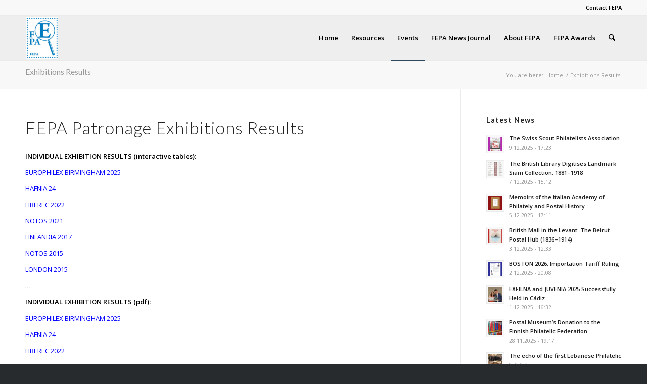

--- FILE ---
content_type: text/html; charset=UTF-8
request_url: https://fepanews.com/exhibitions-results/
body_size: 19003
content:
<!DOCTYPE html>
<html lang="en-GB" class="html_stretched responsive av-preloader-disabled  html_header_top html_logo_left html_main_nav_header html_menu_right html_slim html_header_sticky html_header_shrinking html_header_topbar_active html_mobile_menu_phone html_header_searchicon html_content_align_center html_header_unstick_top_disabled html_header_stretch_disabled html_elegant-blog html_av-overlay-side html_av-overlay-side-classic html_av-submenu-noclone html_entry_id_15120 av-cookies-no-cookie-consent av-no-preview av-custom-lightbox html_text_menu_active av-mobile-menu-switch-default">
<head>
<meta charset="UTF-8" />
<meta name="robots" content="index, follow" />


<!-- mobile setting -->
<meta name="viewport" content="width=device-width, initial-scale=1">

<!-- Scripts/CSS and wp_head hook -->
<title>Exhibitions Results &#8211; FEPA News</title>
<meta name='robots' content='max-image-preview:large' />
<link rel='dns-prefetch' href='//ajax.googleapis.com' />
<link rel="alternate" type="application/rss+xml" title="FEPA News &raquo; Feed" href="https://fepanews.com/feed/" />
<link rel="alternate" type="application/rss+xml" title="FEPA News &raquo; Comments Feed" href="https://fepanews.com/comments/feed/" />
<link rel="alternate" type="text/calendar" title="FEPA News &raquo; iCal Feed" href="https://fepanews.com/events/?ical=1" />
<link rel="alternate" title="oEmbed (JSON)" type="application/json+oembed" href="https://fepanews.com/wp-json/oembed/1.0/embed?url=https%3A%2F%2Ffepanews.com%2Fexhibitions-results%2F" />
<link rel="alternate" title="oEmbed (XML)" type="text/xml+oembed" href="https://fepanews.com/wp-json/oembed/1.0/embed?url=https%3A%2F%2Ffepanews.com%2Fexhibitions-results%2F&#038;format=xml" />

<!-- google webfont font replacement -->

			<script type='text/javascript'>

				(function() {

					/*	check if webfonts are disabled by user setting via cookie - or user must opt in.	*/
					var html = document.getElementsByTagName('html')[0];
					var cookie_check = html.className.indexOf('av-cookies-needs-opt-in') >= 0 || html.className.indexOf('av-cookies-can-opt-out') >= 0;
					var allow_continue = true;
					var silent_accept_cookie = html.className.indexOf('av-cookies-user-silent-accept') >= 0;

					if( cookie_check && ! silent_accept_cookie )
					{
						if( ! document.cookie.match(/aviaCookieConsent/) || html.className.indexOf('av-cookies-session-refused') >= 0 )
						{
							allow_continue = false;
						}
						else
						{
							if( ! document.cookie.match(/aviaPrivacyRefuseCookiesHideBar/) )
							{
								allow_continue = false;
							}
							else if( ! document.cookie.match(/aviaPrivacyEssentialCookiesEnabled/) )
							{
								allow_continue = false;
							}
							else if( document.cookie.match(/aviaPrivacyGoogleWebfontsDisabled/) )
							{
								allow_continue = false;
							}
						}
					}

					if( allow_continue )
					{
						var f = document.createElement('link');

						f.type 	= 'text/css';
						f.rel 	= 'stylesheet';
						f.href 	= 'https://fonts.googleapis.com/css?family=Lato:300,400,700%7COpen+Sans:400,600&display=auto';
						f.id 	= 'avia-google-webfont';

						document.getElementsByTagName('head')[0].appendChild(f);
					}
				})();

			</script>
			<!-- fepanews.com is managing ads with Advanced Ads 2.0.14 – https://wpadvancedads.com/ --><script id="fepan-ready">
			window.advanced_ads_ready=function(e,a){a=a||"complete";var d=function(e){return"interactive"===a?"loading"!==e:"complete"===e};d(document.readyState)?e():document.addEventListener("readystatechange",(function(a){d(a.target.readyState)&&e()}),{once:"interactive"===a})},window.advanced_ads_ready_queue=window.advanced_ads_ready_queue||[];		</script>
		<style type="text/css">
.archive #nav-above,
					.archive #nav-below,
					.search #nav-above,
					.search #nav-below,
					.blog #nav-below, 
					.blog #nav-above, 
					.navigation.paging-navigation, 
					.navigation.pagination,
					.pagination.paging-pagination, 
					.pagination.pagination, 
					.pagination.loop-pagination, 
					.bicubic-nav-link, 
					#page-nav, 
					.camp-paging, 
					#reposter_nav-pages, 
					.unity-post-pagination, 
					.wordpost_content .nav_post_link { 
						display: none !important; 
					}
					.single-gallery .pagination.gllrpr_pagination {
						display: block !important; 
					}</style>
		
	<style id='wp-img-auto-sizes-contain-inline-css' type='text/css'>
img:is([sizes=auto i],[sizes^="auto," i]){contain-intrinsic-size:3000px 1500px}
/*# sourceURL=wp-img-auto-sizes-contain-inline-css */
</style>
<link rel='stylesheet' id='wpa-css-css' href='https://fepanews.com/wp-content/plugins/wp-attachments/styles/0/wpa.css?ver=6.9' type='text/css' media='all' />
<link rel='stylesheet' id='avia-grid-css' href='https://fepanews.com/wp-content/themes/enfold/css/grid.css?ver=7.1.3' type='text/css' media='all' />
<link rel='stylesheet' id='avia-base-css' href='https://fepanews.com/wp-content/themes/enfold/css/base.css?ver=7.1.3' type='text/css' media='all' />
<link rel='stylesheet' id='avia-layout-css' href='https://fepanews.com/wp-content/themes/enfold/css/layout.css?ver=7.1.3' type='text/css' media='all' />
<link rel='stylesheet' id='avia-module-blog-css' href='https://fepanews.com/wp-content/themes/enfold/config-templatebuilder/avia-shortcodes/blog/blog.css?ver=7.1.3' type='text/css' media='all' />
<link rel='stylesheet' id='avia-module-postslider-css' href='https://fepanews.com/wp-content/themes/enfold/config-templatebuilder/avia-shortcodes/postslider/postslider.css?ver=7.1.3' type='text/css' media='all' />
<link rel='stylesheet' id='avia-module-button-css' href='https://fepanews.com/wp-content/themes/enfold/config-templatebuilder/avia-shortcodes/buttons/buttons.css?ver=7.1.3' type='text/css' media='all' />
<link rel='stylesheet' id='avia-module-button-fullwidth-css' href='https://fepanews.com/wp-content/themes/enfold/config-templatebuilder/avia-shortcodes/buttons_fullwidth/buttons_fullwidth.css?ver=7.1.3' type='text/css' media='all' />
<link rel='stylesheet' id='avia-module-comments-css' href='https://fepanews.com/wp-content/themes/enfold/config-templatebuilder/avia-shortcodes/comments/comments.css?ver=7.1.3' type='text/css' media='all' />
<link rel='stylesheet' id='avia-module-slideshow-css' href='https://fepanews.com/wp-content/themes/enfold/config-templatebuilder/avia-shortcodes/slideshow/slideshow.css?ver=7.1.3' type='text/css' media='all' />
<link rel='stylesheet' id='avia-module-gallery-css' href='https://fepanews.com/wp-content/themes/enfold/config-templatebuilder/avia-shortcodes/gallery/gallery.css?ver=7.1.3' type='text/css' media='all' />
<link rel='stylesheet' id='avia-module-gridrow-css' href='https://fepanews.com/wp-content/themes/enfold/config-templatebuilder/avia-shortcodes/grid_row/grid_row.css?ver=7.1.3' type='text/css' media='all' />
<link rel='stylesheet' id='avia-module-heading-css' href='https://fepanews.com/wp-content/themes/enfold/config-templatebuilder/avia-shortcodes/heading/heading.css?ver=7.1.3' type='text/css' media='all' />
<link rel='stylesheet' id='avia-module-hr-css' href='https://fepanews.com/wp-content/themes/enfold/config-templatebuilder/avia-shortcodes/hr/hr.css?ver=7.1.3' type='text/css' media='all' />
<link rel='stylesheet' id='avia-module-image-css' href='https://fepanews.com/wp-content/themes/enfold/config-templatebuilder/avia-shortcodes/image/image.css?ver=7.1.3' type='text/css' media='all' />
<link rel='stylesheet' id='avia-module-magazine-css' href='https://fepanews.com/wp-content/themes/enfold/config-templatebuilder/avia-shortcodes/magazine/magazine.css?ver=7.1.3' type='text/css' media='all' />
<link rel='stylesheet' id='avia-module-social-css' href='https://fepanews.com/wp-content/themes/enfold/config-templatebuilder/avia-shortcodes/social_share/social_share.css?ver=7.1.3' type='text/css' media='all' />
<link rel='stylesheet' id='avia-module-tabs-css' href='https://fepanews.com/wp-content/themes/enfold/config-templatebuilder/avia-shortcodes/tabs/tabs.css?ver=7.1.3' type='text/css' media='all' />
<link rel='stylesheet' id='avia-module-video-css' href='https://fepanews.com/wp-content/themes/enfold/config-templatebuilder/avia-shortcodes/video/video.css?ver=7.1.3' type='text/css' media='all' />
<style id='wp-emoji-styles-inline-css' type='text/css'>

	img.wp-smiley, img.emoji {
		display: inline !important;
		border: none !important;
		box-shadow: none !important;
		height: 1em !important;
		width: 1em !important;
		margin: 0 0.07em !important;
		vertical-align: -0.1em !important;
		background: none !important;
		padding: 0 !important;
	}
/*# sourceURL=wp-emoji-styles-inline-css */
</style>
<link rel='stylesheet' id='wp-block-library-css' href='https://fepanews.com/wp-includes/css/dist/block-library/style.min.css?ver=6.9' type='text/css' media='all' />
<style id='global-styles-inline-css' type='text/css'>
:root{--wp--preset--aspect-ratio--square: 1;--wp--preset--aspect-ratio--4-3: 4/3;--wp--preset--aspect-ratio--3-4: 3/4;--wp--preset--aspect-ratio--3-2: 3/2;--wp--preset--aspect-ratio--2-3: 2/3;--wp--preset--aspect-ratio--16-9: 16/9;--wp--preset--aspect-ratio--9-16: 9/16;--wp--preset--color--black: #000000;--wp--preset--color--cyan-bluish-gray: #abb8c3;--wp--preset--color--white: #ffffff;--wp--preset--color--pale-pink: #f78da7;--wp--preset--color--vivid-red: #cf2e2e;--wp--preset--color--luminous-vivid-orange: #ff6900;--wp--preset--color--luminous-vivid-amber: #fcb900;--wp--preset--color--light-green-cyan: #7bdcb5;--wp--preset--color--vivid-green-cyan: #00d084;--wp--preset--color--pale-cyan-blue: #8ed1fc;--wp--preset--color--vivid-cyan-blue: #0693e3;--wp--preset--color--vivid-purple: #9b51e0;--wp--preset--color--metallic-red: #b02b2c;--wp--preset--color--maximum-yellow-red: #edae44;--wp--preset--color--yellow-sun: #eeee22;--wp--preset--color--palm-leaf: #83a846;--wp--preset--color--aero: #7bb0e7;--wp--preset--color--old-lavender: #745f7e;--wp--preset--color--steel-teal: #5f8789;--wp--preset--color--raspberry-pink: #d65799;--wp--preset--color--medium-turquoise: #4ecac2;--wp--preset--gradient--vivid-cyan-blue-to-vivid-purple: linear-gradient(135deg,rgb(6,147,227) 0%,rgb(155,81,224) 100%);--wp--preset--gradient--light-green-cyan-to-vivid-green-cyan: linear-gradient(135deg,rgb(122,220,180) 0%,rgb(0,208,130) 100%);--wp--preset--gradient--luminous-vivid-amber-to-luminous-vivid-orange: linear-gradient(135deg,rgb(252,185,0) 0%,rgb(255,105,0) 100%);--wp--preset--gradient--luminous-vivid-orange-to-vivid-red: linear-gradient(135deg,rgb(255,105,0) 0%,rgb(207,46,46) 100%);--wp--preset--gradient--very-light-gray-to-cyan-bluish-gray: linear-gradient(135deg,rgb(238,238,238) 0%,rgb(169,184,195) 100%);--wp--preset--gradient--cool-to-warm-spectrum: linear-gradient(135deg,rgb(74,234,220) 0%,rgb(151,120,209) 20%,rgb(207,42,186) 40%,rgb(238,44,130) 60%,rgb(251,105,98) 80%,rgb(254,248,76) 100%);--wp--preset--gradient--blush-light-purple: linear-gradient(135deg,rgb(255,206,236) 0%,rgb(152,150,240) 100%);--wp--preset--gradient--blush-bordeaux: linear-gradient(135deg,rgb(254,205,165) 0%,rgb(254,45,45) 50%,rgb(107,0,62) 100%);--wp--preset--gradient--luminous-dusk: linear-gradient(135deg,rgb(255,203,112) 0%,rgb(199,81,192) 50%,rgb(65,88,208) 100%);--wp--preset--gradient--pale-ocean: linear-gradient(135deg,rgb(255,245,203) 0%,rgb(182,227,212) 50%,rgb(51,167,181) 100%);--wp--preset--gradient--electric-grass: linear-gradient(135deg,rgb(202,248,128) 0%,rgb(113,206,126) 100%);--wp--preset--gradient--midnight: linear-gradient(135deg,rgb(2,3,129) 0%,rgb(40,116,252) 100%);--wp--preset--font-size--small: 1rem;--wp--preset--font-size--medium: 1.125rem;--wp--preset--font-size--large: 1.75rem;--wp--preset--font-size--x-large: clamp(1.75rem, 3vw, 2.25rem);--wp--preset--spacing--20: 0.44rem;--wp--preset--spacing--30: 0.67rem;--wp--preset--spacing--40: 1rem;--wp--preset--spacing--50: 1.5rem;--wp--preset--spacing--60: 2.25rem;--wp--preset--spacing--70: 3.38rem;--wp--preset--spacing--80: 5.06rem;--wp--preset--shadow--natural: 6px 6px 9px rgba(0, 0, 0, 0.2);--wp--preset--shadow--deep: 12px 12px 50px rgba(0, 0, 0, 0.4);--wp--preset--shadow--sharp: 6px 6px 0px rgba(0, 0, 0, 0.2);--wp--preset--shadow--outlined: 6px 6px 0px -3px rgb(255, 255, 255), 6px 6px rgb(0, 0, 0);--wp--preset--shadow--crisp: 6px 6px 0px rgb(0, 0, 0);}:root { --wp--style--global--content-size: 800px;--wp--style--global--wide-size: 1130px; }:where(body) { margin: 0; }.wp-site-blocks > .alignleft { float: left; margin-right: 2em; }.wp-site-blocks > .alignright { float: right; margin-left: 2em; }.wp-site-blocks > .aligncenter { justify-content: center; margin-left: auto; margin-right: auto; }:where(.is-layout-flex){gap: 0.5em;}:where(.is-layout-grid){gap: 0.5em;}.is-layout-flow > .alignleft{float: left;margin-inline-start: 0;margin-inline-end: 2em;}.is-layout-flow > .alignright{float: right;margin-inline-start: 2em;margin-inline-end: 0;}.is-layout-flow > .aligncenter{margin-left: auto !important;margin-right: auto !important;}.is-layout-constrained > .alignleft{float: left;margin-inline-start: 0;margin-inline-end: 2em;}.is-layout-constrained > .alignright{float: right;margin-inline-start: 2em;margin-inline-end: 0;}.is-layout-constrained > .aligncenter{margin-left: auto !important;margin-right: auto !important;}.is-layout-constrained > :where(:not(.alignleft):not(.alignright):not(.alignfull)){max-width: var(--wp--style--global--content-size);margin-left: auto !important;margin-right: auto !important;}.is-layout-constrained > .alignwide{max-width: var(--wp--style--global--wide-size);}body .is-layout-flex{display: flex;}.is-layout-flex{flex-wrap: wrap;align-items: center;}.is-layout-flex > :is(*, div){margin: 0;}body .is-layout-grid{display: grid;}.is-layout-grid > :is(*, div){margin: 0;}body{padding-top: 0px;padding-right: 0px;padding-bottom: 0px;padding-left: 0px;}a:where(:not(.wp-element-button)){text-decoration: underline;}:root :where(.wp-element-button, .wp-block-button__link){background-color: #32373c;border-width: 0;color: #fff;font-family: inherit;font-size: inherit;font-style: inherit;font-weight: inherit;letter-spacing: inherit;line-height: inherit;padding-top: calc(0.667em + 2px);padding-right: calc(1.333em + 2px);padding-bottom: calc(0.667em + 2px);padding-left: calc(1.333em + 2px);text-decoration: none;text-transform: inherit;}.has-black-color{color: var(--wp--preset--color--black) !important;}.has-cyan-bluish-gray-color{color: var(--wp--preset--color--cyan-bluish-gray) !important;}.has-white-color{color: var(--wp--preset--color--white) !important;}.has-pale-pink-color{color: var(--wp--preset--color--pale-pink) !important;}.has-vivid-red-color{color: var(--wp--preset--color--vivid-red) !important;}.has-luminous-vivid-orange-color{color: var(--wp--preset--color--luminous-vivid-orange) !important;}.has-luminous-vivid-amber-color{color: var(--wp--preset--color--luminous-vivid-amber) !important;}.has-light-green-cyan-color{color: var(--wp--preset--color--light-green-cyan) !important;}.has-vivid-green-cyan-color{color: var(--wp--preset--color--vivid-green-cyan) !important;}.has-pale-cyan-blue-color{color: var(--wp--preset--color--pale-cyan-blue) !important;}.has-vivid-cyan-blue-color{color: var(--wp--preset--color--vivid-cyan-blue) !important;}.has-vivid-purple-color{color: var(--wp--preset--color--vivid-purple) !important;}.has-metallic-red-color{color: var(--wp--preset--color--metallic-red) !important;}.has-maximum-yellow-red-color{color: var(--wp--preset--color--maximum-yellow-red) !important;}.has-yellow-sun-color{color: var(--wp--preset--color--yellow-sun) !important;}.has-palm-leaf-color{color: var(--wp--preset--color--palm-leaf) !important;}.has-aero-color{color: var(--wp--preset--color--aero) !important;}.has-old-lavender-color{color: var(--wp--preset--color--old-lavender) !important;}.has-steel-teal-color{color: var(--wp--preset--color--steel-teal) !important;}.has-raspberry-pink-color{color: var(--wp--preset--color--raspberry-pink) !important;}.has-medium-turquoise-color{color: var(--wp--preset--color--medium-turquoise) !important;}.has-black-background-color{background-color: var(--wp--preset--color--black) !important;}.has-cyan-bluish-gray-background-color{background-color: var(--wp--preset--color--cyan-bluish-gray) !important;}.has-white-background-color{background-color: var(--wp--preset--color--white) !important;}.has-pale-pink-background-color{background-color: var(--wp--preset--color--pale-pink) !important;}.has-vivid-red-background-color{background-color: var(--wp--preset--color--vivid-red) !important;}.has-luminous-vivid-orange-background-color{background-color: var(--wp--preset--color--luminous-vivid-orange) !important;}.has-luminous-vivid-amber-background-color{background-color: var(--wp--preset--color--luminous-vivid-amber) !important;}.has-light-green-cyan-background-color{background-color: var(--wp--preset--color--light-green-cyan) !important;}.has-vivid-green-cyan-background-color{background-color: var(--wp--preset--color--vivid-green-cyan) !important;}.has-pale-cyan-blue-background-color{background-color: var(--wp--preset--color--pale-cyan-blue) !important;}.has-vivid-cyan-blue-background-color{background-color: var(--wp--preset--color--vivid-cyan-blue) !important;}.has-vivid-purple-background-color{background-color: var(--wp--preset--color--vivid-purple) !important;}.has-metallic-red-background-color{background-color: var(--wp--preset--color--metallic-red) !important;}.has-maximum-yellow-red-background-color{background-color: var(--wp--preset--color--maximum-yellow-red) !important;}.has-yellow-sun-background-color{background-color: var(--wp--preset--color--yellow-sun) !important;}.has-palm-leaf-background-color{background-color: var(--wp--preset--color--palm-leaf) !important;}.has-aero-background-color{background-color: var(--wp--preset--color--aero) !important;}.has-old-lavender-background-color{background-color: var(--wp--preset--color--old-lavender) !important;}.has-steel-teal-background-color{background-color: var(--wp--preset--color--steel-teal) !important;}.has-raspberry-pink-background-color{background-color: var(--wp--preset--color--raspberry-pink) !important;}.has-medium-turquoise-background-color{background-color: var(--wp--preset--color--medium-turquoise) !important;}.has-black-border-color{border-color: var(--wp--preset--color--black) !important;}.has-cyan-bluish-gray-border-color{border-color: var(--wp--preset--color--cyan-bluish-gray) !important;}.has-white-border-color{border-color: var(--wp--preset--color--white) !important;}.has-pale-pink-border-color{border-color: var(--wp--preset--color--pale-pink) !important;}.has-vivid-red-border-color{border-color: var(--wp--preset--color--vivid-red) !important;}.has-luminous-vivid-orange-border-color{border-color: var(--wp--preset--color--luminous-vivid-orange) !important;}.has-luminous-vivid-amber-border-color{border-color: var(--wp--preset--color--luminous-vivid-amber) !important;}.has-light-green-cyan-border-color{border-color: var(--wp--preset--color--light-green-cyan) !important;}.has-vivid-green-cyan-border-color{border-color: var(--wp--preset--color--vivid-green-cyan) !important;}.has-pale-cyan-blue-border-color{border-color: var(--wp--preset--color--pale-cyan-blue) !important;}.has-vivid-cyan-blue-border-color{border-color: var(--wp--preset--color--vivid-cyan-blue) !important;}.has-vivid-purple-border-color{border-color: var(--wp--preset--color--vivid-purple) !important;}.has-metallic-red-border-color{border-color: var(--wp--preset--color--metallic-red) !important;}.has-maximum-yellow-red-border-color{border-color: var(--wp--preset--color--maximum-yellow-red) !important;}.has-yellow-sun-border-color{border-color: var(--wp--preset--color--yellow-sun) !important;}.has-palm-leaf-border-color{border-color: var(--wp--preset--color--palm-leaf) !important;}.has-aero-border-color{border-color: var(--wp--preset--color--aero) !important;}.has-old-lavender-border-color{border-color: var(--wp--preset--color--old-lavender) !important;}.has-steel-teal-border-color{border-color: var(--wp--preset--color--steel-teal) !important;}.has-raspberry-pink-border-color{border-color: var(--wp--preset--color--raspberry-pink) !important;}.has-medium-turquoise-border-color{border-color: var(--wp--preset--color--medium-turquoise) !important;}.has-vivid-cyan-blue-to-vivid-purple-gradient-background{background: var(--wp--preset--gradient--vivid-cyan-blue-to-vivid-purple) !important;}.has-light-green-cyan-to-vivid-green-cyan-gradient-background{background: var(--wp--preset--gradient--light-green-cyan-to-vivid-green-cyan) !important;}.has-luminous-vivid-amber-to-luminous-vivid-orange-gradient-background{background: var(--wp--preset--gradient--luminous-vivid-amber-to-luminous-vivid-orange) !important;}.has-luminous-vivid-orange-to-vivid-red-gradient-background{background: var(--wp--preset--gradient--luminous-vivid-orange-to-vivid-red) !important;}.has-very-light-gray-to-cyan-bluish-gray-gradient-background{background: var(--wp--preset--gradient--very-light-gray-to-cyan-bluish-gray) !important;}.has-cool-to-warm-spectrum-gradient-background{background: var(--wp--preset--gradient--cool-to-warm-spectrum) !important;}.has-blush-light-purple-gradient-background{background: var(--wp--preset--gradient--blush-light-purple) !important;}.has-blush-bordeaux-gradient-background{background: var(--wp--preset--gradient--blush-bordeaux) !important;}.has-luminous-dusk-gradient-background{background: var(--wp--preset--gradient--luminous-dusk) !important;}.has-pale-ocean-gradient-background{background: var(--wp--preset--gradient--pale-ocean) !important;}.has-electric-grass-gradient-background{background: var(--wp--preset--gradient--electric-grass) !important;}.has-midnight-gradient-background{background: var(--wp--preset--gradient--midnight) !important;}.has-small-font-size{font-size: var(--wp--preset--font-size--small) !important;}.has-medium-font-size{font-size: var(--wp--preset--font-size--medium) !important;}.has-large-font-size{font-size: var(--wp--preset--font-size--large) !important;}.has-x-large-font-size{font-size: var(--wp--preset--font-size--x-large) !important;}
/*# sourceURL=global-styles-inline-css */
</style>

<link rel='stylesheet' id='ccchildpagescss-css' href='https://fepanews.com/wp-content/plugins/cc-child-pages/includes/css/styles.css?ver=1.43' type='text/css' media='all' />
<link rel='stylesheet' id='ccchildpagesskincss-css' href='https://fepanews.com/wp-content/plugins/cc-child-pages/includes/css/skins.css?ver=1.43' type='text/css' media='all' />
<link rel='stylesheet' id='cpsh-shortcodes-css' href='https://fepanews.com/wp-content/plugins/column-shortcodes//assets/css/shortcodes.css?ver=1.0.1' type='text/css' media='all' />
<link rel='stylesheet' id='widgetopts-styles-css' href='https://fepanews.com/wp-content/plugins/widget-options/assets/css/widget-options.css?ver=4.1.3' type='text/css' media='all' />
<link rel='stylesheet' id='avia-scs-css' href='https://fepanews.com/wp-content/themes/enfold/css/shortcodes.css?ver=7.1.3' type='text/css' media='all' />
<link rel='stylesheet' id='avia-fold-unfold-css' href='https://fepanews.com/wp-content/themes/enfold/css/avia-snippet-fold-unfold.css?ver=7.1.3' type='text/css' media='all' />
<link rel='stylesheet' id='avia-widget-css-css' href='https://fepanews.com/wp-content/themes/enfold/css/avia-snippet-widget.css?ver=7.1.3' type='text/css' media='screen' />
<link rel='stylesheet' id='avia-dynamic-css' href='https://fepanews.com/wp-content/uploads/dynamic_avia/enfold.css?ver=693013a13b287' type='text/css' media='all' />
<link rel='stylesheet' id='avia-custom-css' href='https://fepanews.com/wp-content/themes/enfold/css/custom.css?ver=7.1.3' type='text/css' media='all' />
<link rel='stylesheet' id='slb_core-css' href='https://fepanews.com/wp-content/plugins/simple-lightbox/client/css/app.css?ver=2.9.4' type='text/css' media='all' />
<link rel='stylesheet' id='tablepress-default-css' href='https://fepanews.com/wp-content/tablepress-combined.min.css?ver=41' type='text/css' media='all' />
<link rel='stylesheet' id='avia-events-cal-css' href='https://fepanews.com/wp-content/themes/enfold/config-events-calendar/event-mod.css?ver=7.1.3' type='text/css' media='all' />
<link rel='stylesheet' id='avia-single-post-15120-css' href='https://fepanews.com/wp-content/uploads/dynamic_avia/avia_posts_css/post-15120.css?ver=ver-1764844451' type='text/css' media='all' />
<link rel='stylesheet' id='wp-paginate-css' href='https://fepanews.com/wp-content/plugins/wp-paginate/css/wp-paginate.css?ver=2.2.4' type='text/css' media='screen' />
<script type="text/javascript" src="https://fepanews.com/wp-includes/js/jquery/jquery.min.js?ver=3.7.1" id="jquery-core-js"></script>
<script type="text/javascript" src="https://fepanews.com/wp-includes/js/jquery/jquery-migrate.min.js?ver=3.4.1" id="jquery-migrate-js"></script>
<script type="text/javascript" src="https://fepanews.com/wp-content/themes/enfold/js/avia-js.js?ver=7.1.3" id="avia-js-js"></script>
<script type="text/javascript" src="https://fepanews.com/wp-content/themes/enfold/js/avia-compat.js?ver=7.1.3" id="avia-compat-js"></script>
<script type="text/javascript" id="advanced-ads-advanced-js-js-extra">
/* <![CDATA[ */
var advads_options = {"blog_id":"1","privacy":{"enabled":false,"state":"not_needed"}};
//# sourceURL=advanced-ads-advanced-js-js-extra
/* ]]> */
</script>
<script type="text/javascript" src="https://fepanews.com/wp-content/plugins/advanced-ads/public/assets/js/advanced.min.js?ver=2.0.14" id="advanced-ads-advanced-js-js"></script>
<link rel="https://api.w.org/" href="https://fepanews.com/wp-json/" /><link rel="alternate" title="JSON" type="application/json" href="https://fepanews.com/wp-json/wp/v2/pages/15120" /><link rel="EditURI" type="application/rsd+xml" title="RSD" href="https://fepanews.com/xmlrpc.php?rsd" />
<meta name="generator" content="WordPress 6.9" />
<link rel="canonical" href="https://fepanews.com/exhibitions-results/" />
<link rel='shortlink' href='https://fepanews.com/?p=15120' />
<meta name="tec-api-version" content="v1"><meta name="tec-api-origin" content="https://fepanews.com"><link rel="alternate" href="https://fepanews.com/wp-json/tribe/events/v1/" />
<link rel="icon" href="/wp-content/uploads/2022/03/fepanews_fav.jpg" type="image/x-icon">
<!--[if lt IE 9]><script src="https://fepanews.com/wp-content/themes/enfold/js/html5shiv.js"></script><![endif]--><link rel="profile" href="https://gmpg.org/xfn/11" />
<link rel="alternate" type="application/rss+xml" title="FEPA News RSS2 Feed" href="https://fepanews.com/feed/" />
<link rel="pingback" href="https://fepanews.com/xmlrpc.php" />
		<script type="text/javascript">
			var advadsCfpQueue = [];
			var advadsCfpAd = function( adID ) {
				if ( 'undefined' === typeof advadsProCfp ) {
					advadsCfpQueue.push( adID )
				} else {
					advadsProCfp.addElement( adID )
				}
			}
		</script>
		<link rel="icon" href="https://fepanews.com/wp-content/uploads/2017/05/fepa-site-logo-150x150.png" sizes="32x32" />
<link rel="icon" href="https://fepanews.com/wp-content/uploads/2017/05/fepa-site-logo-200x200.png" sizes="192x192" />
<link rel="apple-touch-icon" href="https://fepanews.com/wp-content/uploads/2017/05/fepa-site-logo-200x200.png" />
<meta name="msapplication-TileImage" content="https://fepanews.com/wp-content/uploads/2017/05/fepa-site-logo-300x300.png" />
		<style type="text/css" id="wp-custom-css">
			.fepan-manu-1
{	
	display:flex;
	justify-content:center !important;
}



@media only screen and (max-width:767px) {
  .responsive .template-blog .blog-meta {
    display: block !important;
    float: none;
    margin-right: 0;
    position: static;
  }

  .responsive .template-blog .blog-meta .small-preview {
    width: 100% !important;
    height: auto !important;
    margin-bottom: 20px;
  }

  .responsive .template-blog .blog-meta .small-preview img {
    width: 100%;
  }

  .responsive .content .entry-content-wrapper {
    display: block;
    float: none;
    width: 100%;
  }
}
		</style>
		<style type="text/css">
		@font-face {font-family: 'entypo-fontello-enfold'; font-weight: normal; font-style: normal; font-display: auto;
		src: url('https://fepanews.com/wp-content/themes/enfold/config-templatebuilder/avia-template-builder/assets/fonts/entypo-fontello-enfold/entypo-fontello-enfold.woff2') format('woff2'),
		url('https://fepanews.com/wp-content/themes/enfold/config-templatebuilder/avia-template-builder/assets/fonts/entypo-fontello-enfold/entypo-fontello-enfold.woff') format('woff'),
		url('https://fepanews.com/wp-content/themes/enfold/config-templatebuilder/avia-template-builder/assets/fonts/entypo-fontello-enfold/entypo-fontello-enfold.ttf') format('truetype'),
		url('https://fepanews.com/wp-content/themes/enfold/config-templatebuilder/avia-template-builder/assets/fonts/entypo-fontello-enfold/entypo-fontello-enfold.svg#entypo-fontello-enfold') format('svg'),
		url('https://fepanews.com/wp-content/themes/enfold/config-templatebuilder/avia-template-builder/assets/fonts/entypo-fontello-enfold/entypo-fontello-enfold.eot'),
		url('https://fepanews.com/wp-content/themes/enfold/config-templatebuilder/avia-template-builder/assets/fonts/entypo-fontello-enfold/entypo-fontello-enfold.eot?#iefix') format('embedded-opentype');
		}

		#top .avia-font-entypo-fontello-enfold, body .avia-font-entypo-fontello-enfold, html body [data-av_iconfont='entypo-fontello-enfold']:before{ font-family: 'entypo-fontello-enfold'; }
		
		@font-face {font-family: 'entypo-fontello'; font-weight: normal; font-style: normal; font-display: auto;
		src: url('https://fepanews.com/wp-content/themes/enfold/config-templatebuilder/avia-template-builder/assets/fonts/entypo-fontello/entypo-fontello.woff2') format('woff2'),
		url('https://fepanews.com/wp-content/themes/enfold/config-templatebuilder/avia-template-builder/assets/fonts/entypo-fontello/entypo-fontello.woff') format('woff'),
		url('https://fepanews.com/wp-content/themes/enfold/config-templatebuilder/avia-template-builder/assets/fonts/entypo-fontello/entypo-fontello.ttf') format('truetype'),
		url('https://fepanews.com/wp-content/themes/enfold/config-templatebuilder/avia-template-builder/assets/fonts/entypo-fontello/entypo-fontello.svg#entypo-fontello') format('svg'),
		url('https://fepanews.com/wp-content/themes/enfold/config-templatebuilder/avia-template-builder/assets/fonts/entypo-fontello/entypo-fontello.eot'),
		url('https://fepanews.com/wp-content/themes/enfold/config-templatebuilder/avia-template-builder/assets/fonts/entypo-fontello/entypo-fontello.eot?#iefix') format('embedded-opentype');
		}

		#top .avia-font-entypo-fontello, body .avia-font-entypo-fontello, html body [data-av_iconfont='entypo-fontello']:before{ font-family: 'entypo-fontello'; }
		</style>

<!--
Debugging Info for Theme support: 

Theme: Enfold
Version: 7.1.3
Installed: enfold
AviaFramework Version: 5.6
AviaBuilder Version: 6.0
aviaElementManager Version: 1.0.1
ML:512-PU:36-PLA:33
WP:6.9
Compress: CSS:disabled - JS:disabled
Updates: enabled - token has changed and not verified
PLAu:32
-->
</head>

<body id="top" class="wp-singular page-template-default page page-id-15120 page-parent wp-theme-enfold stretched rtl_columns av-curtain-numeric lato open_sans tribe-no-js post-type-page avia-responsive-images-support aa-prefix-fepan-" itemscope="itemscope" itemtype="https://schema.org/WebPage" >

	
	<div id='wrap_all'>

	
<header id='header' class='all_colors header_color light_bg_color  av_header_top av_logo_left av_main_nav_header av_menu_right av_slim av_header_sticky av_header_shrinking av_header_stretch_disabled av_mobile_menu_phone av_header_searchicon av_header_unstick_top_disabled av_bottom_nav_disabled  av_header_border_disabled'  data-av_shrink_factor='50' role="banner" itemscope="itemscope" itemtype="https://schema.org/WPHeader" >

		<div id='header_meta' class='container_wrap container_wrap_meta  av_secondary_right av_extra_header_active av_entry_id_15120'>

			      <div class='container'>
			      <nav class='sub_menu'  role="navigation" itemscope="itemscope" itemtype="https://schema.org/SiteNavigationElement" ><ul role="menu" class="menu" id="avia2-menu"><li role="menuitem" id="menu-item-13651" class="menu-item menu-item-type-post_type menu-item-object-page menu-item-13651"><a href="https://fepanews.com/contact/">Contact FEPA</a></li>
</ul></nav>			      </div>
		</div>

		<div  id='header_main' class='container_wrap container_wrap_logo'>

        <div class='container av-logo-container'><div class='inner-container'><span class='logo avia-standard-logo'><a href='https://fepanews.com/' class='' aria-label='fepanews_logo-107&#215;138' title='fepanews_logo-107&#215;138'><img src="https://fepanews.com/wp-content/uploads/2023/05/fepanews_logo-107x138-1.png" srcset="https://fepanews.com/wp-content/uploads/2023/05/fepanews_logo-107x138-1.png 107w, https://fepanews.com/wp-content/uploads/2023/05/fepanews_logo-107x138-1-62x80.png 62w" sizes="(max-width: 107px) 100vw, 107px" height="100" width="300" alt='FEPA News' title='fepanews_logo-107&#215;138' /></a></span><nav class='main_menu' data-selectname='Select a page'  role="navigation" itemscope="itemscope" itemtype="https://schema.org/SiteNavigationElement" ><div class="avia-menu av-main-nav-wrap"><ul role="menu" class="menu av-main-nav" id="avia-menu"><li role="menuitem" id="menu-item-9764" class="menu-item menu-item-type-custom menu-item-object-custom menu-item-home menu-item-top-level menu-item-top-level-1"><a href="https://fepanews.com/" itemprop="url" tabindex="0"><span class="avia-bullet"></span><span class="avia-menu-text">Home</span><span class="avia-menu-fx"><span class="avia-arrow-wrap"><span class="avia-arrow"></span></span></span></a></li>
<li role="menuitem" id="menu-item-13072" class="menu-item menu-item-type-taxonomy menu-item-object-category menu-item-has-children menu-item-top-level menu-item-top-level-2"><a href="https://fepanews.com/topics/news/" itemprop="url" tabindex="0"><span class="avia-bullet"></span><span class="avia-menu-text">Resources</span><span class="avia-menu-fx"><span class="avia-arrow-wrap"><span class="avia-arrow"></span></span></span></a>


<ul class="sub-menu">
	<li role="menuitem" id="menu-item-17620" class="menu-item menu-item-type-custom menu-item-object-custom menu-item-has-children"><a itemprop="url" tabindex="0"><span class="avia-bullet"></span><span class="avia-menu-text">President and Board Member Congress Reports</span></a>
	<ul class="sub-menu">
		<li role="menuitem" id="menu-item-21718" class="menu-item menu-item-type-post_type menu-item-object-page"><a href="https://fepanews.com/about-fepa/congresses/birmingham-congress-2025/" itemprop="url" tabindex="0"><span class="avia-bullet"></span><span class="avia-menu-text">Birmingham Congress 2025</span></a></li>
		<li role="menuitem" id="menu-item-19846" class="menu-item menu-item-type-post_type menu-item-object-page"><a href="https://fepanews.com/about-fepa/congresses/copenhagen-congress-2024/" itemprop="url" tabindex="0"><span class="avia-bullet"></span><span class="avia-menu-text">Copenhagen Congress 2024</span></a></li>
		<li role="menuitem" id="menu-item-17619" class="menu-item menu-item-type-post_type menu-item-object-page"><a href="https://fepanews.com/about-fepa/congresses/tarvisio-congress-2023/" itemprop="url" tabindex="0"><span class="avia-bullet"></span><span class="avia-menu-text">Tarvisio Congress 2023</span></a></li>
		<li role="menuitem" id="menu-item-14951" class="menu-item menu-item-type-post_type menu-item-object-page"><a href="https://fepanews.com/about-fepa/congresses/fepa-programme-2023/" itemprop="url" tabindex="0"><span class="avia-bullet"></span><span class="avia-menu-text">Liberec Congress 2022</span></a></li>
		<li role="menuitem" id="menu-item-12154" class="menu-item menu-item-type-post_type menu-item-object-page"><a href="https://fepanews.com/about-fepa/congresses/priorities/" itemprop="url" tabindex="0"><span class="avia-bullet"></span><span class="avia-menu-text">Athens Congress 2021</span></a></li>
		<li role="menuitem" id="menu-item-20361" class="menu-item menu-item-type-post_type menu-item-object-page"><a href="https://fepanews.com/earlier-congresses/" itemprop="url" tabindex="0"><span class="avia-bullet"></span><span class="avia-menu-text">Earlier Congresses</span></a></li>
	</ul>
</li>
	<li role="menuitem" id="menu-item-23506" class="menu-item menu-item-type-custom menu-item-object-custom menu-item-has-children"><a itemprop="url" tabindex="0"><span class="avia-bullet"></span><span class="avia-menu-text">FEPA Reports</span></a>
	<ul class="sub-menu">
		<li role="menuitem" id="menu-item-23507" class="menu-item menu-item-type-post_type menu-item-object-page"><a href="https://fepanews.com/about-fepa/fepa-board/the-future-of-stamp-exhibitions/" itemprop="url" tabindex="0"><span class="avia-bullet"></span><span class="avia-menu-text">The Future of Stamp Exhibitions</span></a></li>
		<li role="menuitem" id="menu-item-23508" class="menu-item menu-item-type-post_type menu-item-object-page"><a href="https://fepanews.com/about-fepa/fepa-board/social-media-strategies/" itemprop="url" tabindex="0"><span class="avia-bullet"></span><span class="avia-menu-text">Social Media Strategies</span></a></li>
	</ul>
</li>
	<li role="menuitem" id="menu-item-2367" class="menu-item menu-item-type-post_type menu-item-object-page"><a href="https://fepanews.com/news-archive/" itemprop="url" tabindex="0"><span class="avia-bullet"></span><span class="avia-menu-text">Website News Archive</span></a></li>
	<li role="menuitem" id="menu-item-16139" class="menu-item menu-item-type-post_type menu-item-object-page"><a href="https://fepanews.com/website-links/" itemprop="url" tabindex="0"><span class="avia-bullet"></span><span class="avia-menu-text">Website Links</span></a></li>
	<li role="menuitem" id="menu-item-16152" class="menu-item menu-item-type-post_type menu-item-object-page"><a href="https://fepanews.com/youtube-channels/" itemprop="url" tabindex="0"><span class="avia-bullet"></span><span class="avia-menu-text">YouTube Channels</span></a></li>
	<li role="menuitem" id="menu-item-13654" class="menu-item menu-item-type-taxonomy menu-item-object-category"><a href="https://fepanews.com/topics/events/exhibitions/" itemprop="url" tabindex="0"><span class="avia-bullet"></span><span class="avia-menu-text">Exhibition News</span></a></li>
</ul>
</li>
<li role="menuitem" id="menu-item-831" class="menu-item menu-item-type-custom menu-item-object-custom current-menu-ancestor current-menu-parent menu-item-has-children menu-item-top-level menu-item-top-level-3"><a href="https://fepanews.com/events/" itemprop="url" tabindex="0"><span class="avia-bullet"></span><span class="avia-menu-text">Events</span><span class="avia-menu-fx"><span class="avia-arrow-wrap"><span class="avia-arrow"></span></span></span></a>


<ul class="sub-menu">
	<li role="menuitem" id="menu-item-13649" class="menu-item menu-item-type-custom menu-item-object-custom"><a href="https://fepanews.com/events/" itemprop="url" tabindex="0"><span class="avia-bullet"></span><span class="avia-menu-text">Upcoming Events</span></a></li>
	<li role="menuitem" id="menu-item-13618" class="menu-item menu-item-type-post_type menu-item-object-page"><a href="https://fepanews.com/seminars/" itemprop="url" tabindex="0"><span class="avia-bullet"></span><span class="avia-menu-text">Seminars</span></a></li>
	<li role="menuitem" id="menu-item-15742" class="menu-item menu-item-type-post_type menu-item-object-page current-menu-item page_item page-item-15120 current_page_item"><a href="https://fepanews.com/exhibitions-results/" itemprop="url" tabindex="0"><span class="avia-bullet"></span><span class="avia-menu-text">FEPA Patronage Exhibitions Results</span></a></li>
	<li role="menuitem" id="menu-item-830" class="menu-item menu-item-type-post_type menu-item-object-page"><a href="https://fepanews.com/exhibitions/past-fepa-exhibitions/" itemprop="url" tabindex="0"><span class="avia-bullet"></span><span class="avia-menu-text">Past FEPA Exhibitions</span></a></li>
</ul>
</li>
<li role="menuitem" id="menu-item-11721" class="menu-item menu-item-type-post_type menu-item-object-page menu-item-has-children menu-item-top-level menu-item-top-level-4"><a href="https://fepanews.com/fepa-news/current-issue/" itemprop="url" tabindex="0"><span class="avia-bullet"></span><span class="avia-menu-text">FEPA News Journal</span><span class="avia-menu-fx"><span class="avia-arrow-wrap"><span class="avia-arrow"></span></span></span></a>


<ul class="sub-menu">
	<li role="menuitem" id="menu-item-13650" class="menu-item menu-item-type-post_type menu-item-object-page"><a href="https://fepanews.com/fepa-news/current-issue/" itemprop="url" tabindex="0"><span class="avia-bullet"></span><span class="avia-menu-text">FEPA News Current Issue</span></a></li>
	<li role="menuitem" id="menu-item-304" class="menu-item menu-item-type-post_type menu-item-object-page"><a href="https://fepanews.com/fepa-news/" itemprop="url" tabindex="0"><span class="avia-bullet"></span><span class="avia-menu-text">FEPA News Archive</span></a></li>
</ul>
</li>
<li role="menuitem" id="menu-item-300" class="menu-item menu-item-type-post_type menu-item-object-page menu-item-has-children menu-item-top-level menu-item-top-level-5"><a href="https://fepanews.com/about-fepa/" itemprop="url" tabindex="0"><span class="avia-bullet"></span><span class="avia-menu-text">About FEPA</span><span class="avia-menu-fx"><span class="avia-arrow-wrap"><span class="avia-arrow"></span></span></span></a>


<ul class="sub-menu">
	<li role="menuitem" id="menu-item-15585" class="menu-item menu-item-type-post_type menu-item-object-page"><a href="https://fepanews.com/about-fepa/board/" itemprop="url" tabindex="0"><span class="avia-bullet"></span><span class="avia-menu-text">FEPA Board</span></a></li>
	<li role="menuitem" id="menu-item-303" class="menu-item menu-item-type-post_type menu-item-object-page"><a href="https://fepanews.com/fepa-family/" itemprop="url" tabindex="0"><span class="avia-bullet"></span><span class="avia-menu-text">FEPA Family</span></a></li>
	<li role="menuitem" id="menu-item-309" class="menu-item menu-item-type-post_type menu-item-object-page"><a href="https://fepanews.com/about-fepa/fepa-statutes/" itemprop="url" tabindex="0"><span class="avia-bullet"></span><span class="avia-menu-text">FEPA Statutes</span></a></li>
	<li role="menuitem" id="menu-item-991" class="menu-item menu-item-type-post_type menu-item-object-page"><a href="https://fepanews.com/regulations/" itemprop="url" tabindex="0"><span class="avia-bullet"></span><span class="avia-menu-text">FEPA Regulations</span></a></li>
	<li role="menuitem" id="menu-item-14514" class="menu-item menu-item-type-post_type menu-item-object-page"><a href="https://fepanews.com/jurors/" itemprop="url" tabindex="0"><span class="avia-bullet"></span><span class="avia-menu-text">FEPA Jurors</span></a></li>
	<li role="menuitem" id="menu-item-307" class="menu-item menu-item-type-post_type menu-item-object-page"><a href="https://fepanews.com/about-fepa/congresses/" itemprop="url" tabindex="0"><span class="avia-bullet"></span><span class="avia-menu-text">FEPA Congresses</span></a></li>
	<li role="menuitem" id="menu-item-308" class="menu-item menu-item-type-post_type menu-item-object-page"><a href="https://fepanews.com/about-fepa/fepa-history/" itemprop="url" tabindex="0"><span class="avia-bullet"></span><span class="avia-menu-text">FEPA History</span></a></li>
</ul>
</li>
<li role="menuitem" id="menu-item-302" class="menu-item menu-item-type-post_type menu-item-object-page menu-item-has-children menu-item-top-level menu-item-top-level-6"><a href="https://fepanews.com/fepa-awards/" itemprop="url" tabindex="0"><span class="avia-bullet"></span><span class="avia-menu-text">FEPA Awards</span><span class="avia-menu-fx"><span class="avia-arrow-wrap"><span class="avia-arrow"></span></span></span></a>


<ul class="sub-menu">
	<li role="menuitem" id="menu-item-313" class="menu-item menu-item-type-post_type menu-item-object-page"><a href="https://fepanews.com/fepa-awards/regulations/" itemprop="url" tabindex="0"><span class="avia-bullet"></span><span class="avia-menu-text">Regulations</span></a></li>
	<li role="menuitem" id="menu-item-22825" class="menu-item menu-item-type-post_type menu-item-object-page"><a href="https://fepanews.com/fepa-awards/guidelines-2025/" itemprop="url" tabindex="0"><span class="avia-bullet"></span><span class="avia-menu-text">Guidelines 2025</span></a></li>
	<li role="menuitem" id="menu-item-312" class="menu-item menu-item-type-post_type menu-item-object-page"><a href="https://fepanews.com/fepa-awards/awardees/" itemprop="url" tabindex="0"><span class="avia-bullet"></span><span class="avia-menu-text">Awardees</span></a></li>
</ul>
</li>
<li id="menu-item-search" class="noMobile menu-item menu-item-search-dropdown menu-item-avia-special" role="menuitem"><a class="avia-svg-icon avia-font-svg_entypo-fontello" aria-label="Search" href="?s=" rel="nofollow" title="Click to open the search input field" data-avia-search-tooltip="
&lt;search&gt;
	&lt;form role=&quot;search&quot; action=&quot;https://fepanews.com/&quot; id=&quot;searchform&quot; method=&quot;get&quot; class=&quot;&quot;&gt;
		&lt;div&gt;
&lt;span class=&#039;av_searchform_search avia-svg-icon avia-font-svg_entypo-fontello&#039; data-av_svg_icon=&#039;search&#039; data-av_iconset=&#039;svg_entypo-fontello&#039;&gt;&lt;svg version=&quot;1.1&quot; xmlns=&quot;http://www.w3.org/2000/svg&quot; width=&quot;25&quot; height=&quot;32&quot; viewBox=&quot;0 0 25 32&quot; preserveAspectRatio=&quot;xMidYMid meet&quot; aria-labelledby=&#039;av-svg-title-1&#039; aria-describedby=&#039;av-svg-desc-1&#039; role=&quot;graphics-symbol&quot; aria-hidden=&quot;true&quot;&gt;
&lt;title id=&#039;av-svg-title-1&#039;&gt;Search&lt;/title&gt;
&lt;desc id=&#039;av-svg-desc-1&#039;&gt;Search&lt;/desc&gt;
&lt;path d=&quot;M24.704 24.704q0.96 1.088 0.192 1.984l-1.472 1.472q-1.152 1.024-2.176 0l-6.080-6.080q-2.368 1.344-4.992 1.344-4.096 0-7.136-3.040t-3.040-7.136 2.88-7.008 6.976-2.912 7.168 3.040 3.072 7.136q0 2.816-1.472 5.184zM3.008 13.248q0 2.816 2.176 4.992t4.992 2.176 4.832-2.016 2.016-4.896q0-2.816-2.176-4.96t-4.992-2.144-4.832 2.016-2.016 4.832z&quot;&gt;&lt;/path&gt;
&lt;/svg&gt;&lt;/span&gt;			&lt;input type=&quot;submit&quot; value=&quot;&quot; id=&quot;searchsubmit&quot; class=&quot;button&quot; title=&quot;Enter at least 3 characters to show search results in a dropdown or click to route to search result page to show all results&quot; /&gt;
			&lt;input type=&quot;search&quot; id=&quot;s&quot; name=&quot;s&quot; value=&quot;&quot; aria-label=&#039;Search&#039; placeholder=&#039;Search&#039; required /&gt;
		&lt;/div&gt;
	&lt;/form&gt;
&lt;/search&gt;
" data-av_svg_icon='search' data-av_iconset='svg_entypo-fontello'><svg version="1.1" xmlns="http://www.w3.org/2000/svg" width="25" height="32" viewBox="0 0 25 32" preserveAspectRatio="xMidYMid meet" aria-labelledby='av-svg-title-2' aria-describedby='av-svg-desc-2' role="graphics-symbol" aria-hidden="true">
<title id='av-svg-title-2'>Click to open the search input field</title>
<desc id='av-svg-desc-2'>Click to open the search input field</desc>
<path d="M24.704 24.704q0.96 1.088 0.192 1.984l-1.472 1.472q-1.152 1.024-2.176 0l-6.080-6.080q-2.368 1.344-4.992 1.344-4.096 0-7.136-3.040t-3.040-7.136 2.88-7.008 6.976-2.912 7.168 3.040 3.072 7.136q0 2.816-1.472 5.184zM3.008 13.248q0 2.816 2.176 4.992t4.992 2.176 4.832-2.016 2.016-4.896q0-2.816-2.176-4.96t-4.992-2.144-4.832 2.016-2.016 4.832z"></path>
</svg><span class="avia_hidden_link_text">Search</span></a></li><li class="av-burger-menu-main menu-item-avia-special " role="menuitem">
	        			<a href="#" aria-label="Menu" aria-hidden="false">
							<span class="av-hamburger av-hamburger--spin av-js-hamburger">
								<span class="av-hamburger-box">
						          <span class="av-hamburger-inner"></span>
						          <strong>Menu</strong>
								</span>
							</span>
							<span class="avia_hidden_link_text">Menu</span>
						</a>
	        		   </li></ul></div></nav></div> </div> 
		<!-- end container_wrap-->
		</div>
<div class="header_bg"></div>
<!-- end header -->
</header>

	<div id='main' class='all_colors' data-scroll-offset='88'>

	<div class='stretch_full container_wrap alternate_color light_bg_color title_container'><div class='container'><h1 class='main-title entry-title '><a href='https://fepanews.com/exhibitions-results/' rel='bookmark' title='Permanent Link: Exhibitions Results'  itemprop="headline" >Exhibitions Results</a></h1><div class="breadcrumb breadcrumbs avia-breadcrumbs"><div class="breadcrumb-trail" ><span class="trail-before"><span class="breadcrumb-title">You are here:</span></span> <span  itemscope="itemscope" itemtype="https://schema.org/BreadcrumbList" ><span  itemscope="itemscope" itemtype="https://schema.org/ListItem" itemprop="itemListElement" ><a itemprop="url" href="https://fepanews.com" title="FEPA News" rel="home" class="trail-begin"><span itemprop="name">Home</span></a><span itemprop="position" class="hidden">1</span></span></span> <span class="sep">/</span> <span class="trail-end">Exhibitions Results</span></div></div></div></div><div   class='main_color container_wrap_first container_wrap sidebar_right'  ><div class='container av-section-cont-open' ><main  role="main" itemprop="mainContentOfPage"  class='template-page content  av-content-small alpha units'><div class='post-entry post-entry-type-page post-entry-15120'><div class='entry-content-wrapper clearfix'><div  class='av-special-heading av-lamzzg3m-d6e2c6789ad6a6ad09ad1471b04f6cf7 av-special-heading-h1 blockquote modern-quote  avia-builder-el-0  el_before_av_textblock  avia-builder-el-first '><h1 class='av-special-heading-tag '  itemprop="headline"  >FEPA Patronage Exhibitions Results</h1><div class="special-heading-border"><div class="special-heading-inner-border"></div></div></div>
<section  class='av_textblock_section av-lan02shb-89d20c615f66591f57c8fb222488da29 '   itemscope="itemscope" itemtype="https://schema.org/CreativeWork" ><div class='avia_textblock'  itemprop="text" ><p><strong>INDIVIDUAL EXHIBITION RESULTS (interactive tables):</strong></p>
<p><span style="color: #0000ff;"><a style="color: #0000ff;" href="https://fepanews.com/exhibitions-results/europhilex-2025-results/" target="_blank" rel="noopener">EUROPHILEX BIRMINGHAM 2025</a></span></p>
<p><span style="color: #0000ff;"><a style="color: #0000ff;" href="https://fepanews.com/exhibitions-results/hafnia-24-results/" target="_blank" rel="noopener">HAFNIA 24</a></span></p>
<p><a href="https://fepanews.com/liberec-2022-results" target="_blank" rel="noopener"><span style="color: #0000ff;">LIBEREC 2022</span></a></p>
<p><span style="color: #0000ff;"><a style="color: #0000ff;" href="https://fepanews.com/exhibitions-results/notos-2021-results" target="_blank" rel="noopener">NOTOS 2021</a></span></p>
<p><span style="color: #0000ff;"><a style="color: #0000ff;" href="https://fepanews.com/exhibitions-results/finlandia-2017-results/" target="_blank" rel="noopener">FINLANDIA 2017</a></span></p>
<p><span style="color: #0000ff;"><a style="color: #0000ff;" href="https://fepanews.com/exhibitions-results/notos-2015-results/" target="_blank" rel="noopener">NOTOS 2015</a></span></p>
<p><span style="color: #0000ff;"><a style="color: #0000ff;" href="https://fepanews.com/exhibitions-results/london-2015-results/" target="_blank" rel="noopener">LONDON 2015</a></span></p>
<p>&#8230;</p>
<p><strong>INDIVIDUAL EXHIBITION RESULTS (pdf):</strong></p>
<p><span style="color: #0000ff;"><a style="color: #0000ff;" href="https://fepanews.com/wp-content/uploads/2025/05/EuroPhilEx_birmingham_2025_Palmares.pdf" target="_blank" rel="noopener">EUROPHILEX BIRMINGHAM 2025</a></span></p>
<p><span style="color: #0000ff;"><a style="color: #0000ff;" href="https://fepanews.com/wp-content/uploads/2024/10/HAFNIA24_Palmares.pdf" target="_blank" rel="noopener">HAFNIA 24</a></span></p>
<p><span style="color: #0000ff;"><a style="color: #0000ff;" href="https://fepanews.com/wp-content/uploads/2022/10/Liberec2022_Results.pdf" target="_blank" rel="noopener">LIBEREC 2022</a></span></p>
<p><span style="color: #0000ff;"><a style="color: #0000ff;" href="https://fepanews.com/wp-content/uploads/2025/06/NOTOS2021_palmares-1.pdf" target="_blank" rel="noopener">NOTOS 2021</a></span></p>
<p><span style="color: #0000ff;"><a style="color: #0000ff;" href="https://fepanews.com/wp-content/uploads/2018/06/2017-Finlandia_palmares.pdf" target="_blank" rel="noopener">FINLANDIA 2017</a></span></p>
<p><span style="color: #0000ff;"><a style="color: #0000ff;" href="https://fepanews.com/wp-content/uploads/2025/06/NOTOS2015_palmares.pdf" target="_blank" rel="noopener">NOTOS 2015</a></span></p>
<p><span style="color: #0000ff;"><a style="color: #0000ff;" href="https://fepanews.com/wp-content/uploads/2025/06/ITALIA2009_palmares.pdf" target="_blank" rel="noopener">ITALIA 2009</a></span></p>
<p>&#8230;</p>
<p><strong>CUMULATIVE RESULTS</strong> of the following exhibitions until October 2022: <span style="color: #0000ff;"><a style="color: #0000ff;" href="https://www.fepanews.com/wp-content/uploads/2023/01/FEPA-Exhibition-Results-Oct-2022.pdf" target="_blank" rel="noopener">FEPA Exhibition Results Oct 2022</a></span><br />
LIBEREC 2022<br />
NOTOS 2021<br />
FINLANDIA 2017<br />
NOTOS 2015<br />
LONDON 2015</p>
</div></section>
</div></div></main><!-- close content main element --> <!-- section close by builder template --><aside class='sidebar sidebar_right  smartphones_sidebar_active alpha units' aria-label="Sidebar"  role="complementary" itemscope="itemscope" itemtype="https://schema.org/WPSideBar" ><div class="inner_sidebar extralight-border"><section id="newsbox-2" class="widget clearfix avia-widget-container newsbox"><h3 class="widgettitle">Latest News</h3><ul class="news-wrap image_size_widget"><li class="news-content post-format-standard"><div class="news-link"><a class='news-thumb ' title="Read: The Swiss Scout Philatelists Association" href="https://fepanews.com/the-swiss-scout-philatelists-association/"><img loading="lazy" width="36" height="36" src="https://fepanews.com/wp-content/uploads/2025/12/swiss_scouts-800-36x36.jpg" class="wp-image-23919 avia-img-lazy-loading-23919 attachment-widget size-widget wp-post-image" alt="" decoding="async" srcset="https://fepanews.com/wp-content/uploads/2025/12/swiss_scouts-800-36x36.jpg 36w, https://fepanews.com/wp-content/uploads/2025/12/swiss_scouts-800-300x300.jpg 300w, https://fepanews.com/wp-content/uploads/2025/12/swiss_scouts-800-80x80.jpg 80w, https://fepanews.com/wp-content/uploads/2025/12/swiss_scouts-800-768x768.jpg 768w, https://fepanews.com/wp-content/uploads/2025/12/swiss_scouts-800-180x180.jpg 180w, https://fepanews.com/wp-content/uploads/2025/12/swiss_scouts-800-400x400.jpg 400w, https://fepanews.com/wp-content/uploads/2025/12/swiss_scouts-800-705x705.jpg 705w, https://fepanews.com/wp-content/uploads/2025/12/swiss_scouts-800.jpg 800w" sizes="(max-width: 36px) 100vw, 36px" /></a><div class="news-headline"><a class='news-title' title="Read: The Swiss Scout Philatelists Association" href="https://fepanews.com/the-swiss-scout-philatelists-association/">The Swiss Scout Philatelists Association</a><span class="news-time">9.12.2025 - 17:23</span></div></div></li><li class="news-content post-format-standard"><div class="news-link"><a class='news-thumb ' title="Read: The British Library Digitises Landmark Siam Collection, 1881–1918" href="https://fepanews.com/the-british-library-digitises-landmark-siam-collection-1881-1918/"><img loading="lazy" width="36" height="36" src="https://fepanews.com/wp-content/uploads/2025/12/Row-Collection-800-36x36.jpg" class="wp-image-23868 avia-img-lazy-loading-23868 attachment-widget size-widget wp-post-image" alt="" decoding="async" srcset="https://fepanews.com/wp-content/uploads/2025/12/Row-Collection-800-36x36.jpg 36w, https://fepanews.com/wp-content/uploads/2025/12/Row-Collection-800-300x300.jpg 300w, https://fepanews.com/wp-content/uploads/2025/12/Row-Collection-800-80x80.jpg 80w, https://fepanews.com/wp-content/uploads/2025/12/Row-Collection-800-768x768.jpg 768w, https://fepanews.com/wp-content/uploads/2025/12/Row-Collection-800-180x180.jpg 180w, https://fepanews.com/wp-content/uploads/2025/12/Row-Collection-800-400x400.jpg 400w, https://fepanews.com/wp-content/uploads/2025/12/Row-Collection-800-705x705.jpg 705w, https://fepanews.com/wp-content/uploads/2025/12/Row-Collection-800.jpg 800w" sizes="(max-width: 36px) 100vw, 36px" /></a><div class="news-headline"><a class='news-title' title="Read: The British Library Digitises Landmark Siam Collection, 1881–1918" href="https://fepanews.com/the-british-library-digitises-landmark-siam-collection-1881-1918/">The British Library Digitises Landmark Siam Collection, 1881–1918</a><span class="news-time">7.12.2025 - 15:12</span></div></div></li><li class="news-content post-format-standard"><div class="news-link"><a class='news-thumb ' title="Read: Memoirs of the Italian Academy of Philately and Postal History" href="https://fepanews.com/memoirs-of-the-italian-academy-of-philately-and-postal-history/"><img loading="lazy" width="36" height="36" src="https://fepanews.com/wp-content/uploads/2025/12/memorie2025-800-36x36.jpg" class="wp-image-23858 avia-img-lazy-loading-23858 attachment-widget size-widget wp-post-image" alt="" decoding="async" srcset="https://fepanews.com/wp-content/uploads/2025/12/memorie2025-800-36x36.jpg 36w, https://fepanews.com/wp-content/uploads/2025/12/memorie2025-800-300x300.jpg 300w, https://fepanews.com/wp-content/uploads/2025/12/memorie2025-800-80x80.jpg 80w, https://fepanews.com/wp-content/uploads/2025/12/memorie2025-800-768x768.jpg 768w, https://fepanews.com/wp-content/uploads/2025/12/memorie2025-800-180x180.jpg 180w, https://fepanews.com/wp-content/uploads/2025/12/memorie2025-800-400x400.jpg 400w, https://fepanews.com/wp-content/uploads/2025/12/memorie2025-800-705x705.jpg 705w, https://fepanews.com/wp-content/uploads/2025/12/memorie2025-800.jpg 800w" sizes="(max-width: 36px) 100vw, 36px" /></a><div class="news-headline"><a class='news-title' title="Read: Memoirs of the Italian Academy of Philately and Postal History" href="https://fepanews.com/memoirs-of-the-italian-academy-of-philately-and-postal-history/">Memoirs of the Italian Academy of Philately and Postal History</a><span class="news-time">5.12.2025 - 17:11</span></div></div></li><li class="news-content post-format-standard"><div class="news-link"><a class='news-thumb ' title="Read: British Mail in the Levant: The Beirut Postal Hub (1836–1914)" href="https://fepanews.com/british-mail-in-the-levant-the-beirut-postal-hub-1836-1914/"><img width="36" height="36" src="https://fepanews.com/wp-content/uploads/2025/12/bassil_2025-800-36x36.jpg" class="wp-image-23802 avia-img-lazy-loading-23802 attachment-widget size-widget wp-post-image" alt="" decoding="async" loading="lazy" srcset="https://fepanews.com/wp-content/uploads/2025/12/bassil_2025-800-36x36.jpg 36w, https://fepanews.com/wp-content/uploads/2025/12/bassil_2025-800-300x300.jpg 300w, https://fepanews.com/wp-content/uploads/2025/12/bassil_2025-800-80x80.jpg 80w, https://fepanews.com/wp-content/uploads/2025/12/bassil_2025-800-768x768.jpg 768w, https://fepanews.com/wp-content/uploads/2025/12/bassil_2025-800-180x180.jpg 180w, https://fepanews.com/wp-content/uploads/2025/12/bassil_2025-800-400x400.jpg 400w, https://fepanews.com/wp-content/uploads/2025/12/bassil_2025-800-705x705.jpg 705w, https://fepanews.com/wp-content/uploads/2025/12/bassil_2025-800.jpg 800w" sizes="auto, (max-width: 36px) 100vw, 36px" /></a><div class="news-headline"><a class='news-title' title="Read: British Mail in the Levant: The Beirut Postal Hub (1836–1914)" href="https://fepanews.com/british-mail-in-the-levant-the-beirut-postal-hub-1836-1914/">British Mail in the Levant: The Beirut Postal Hub (1836–1914)</a><span class="news-time">3.12.2025 - 12:33</span></div></div></li><li class="news-content post-format-standard"><div class="news-link"><a class='news-thumb ' title="Read: BOSTON 2026: Importation Tariff Ruling" href="https://fepanews.com/boston-2026-importation-tariff-ruling/"><img width="36" height="36" src="https://fepanews.com/wp-content/uploads/2025/12/PR-2025-11-26-Tariff-Letter-Released-1-36x36.jpg" class="wp-image-23810 avia-img-lazy-loading-23810 attachment-widget size-widget wp-post-image" alt="" decoding="async" loading="lazy" srcset="https://fepanews.com/wp-content/uploads/2025/12/PR-2025-11-26-Tariff-Letter-Released-1-36x36.jpg 36w, https://fepanews.com/wp-content/uploads/2025/12/PR-2025-11-26-Tariff-Letter-Released-1-300x300.jpg 300w, https://fepanews.com/wp-content/uploads/2025/12/PR-2025-11-26-Tariff-Letter-Released-1-80x80.jpg 80w, https://fepanews.com/wp-content/uploads/2025/12/PR-2025-11-26-Tariff-Letter-Released-1-768x768.jpg 768w, https://fepanews.com/wp-content/uploads/2025/12/PR-2025-11-26-Tariff-Letter-Released-1-180x180.jpg 180w, https://fepanews.com/wp-content/uploads/2025/12/PR-2025-11-26-Tariff-Letter-Released-1-400x400.jpg 400w, https://fepanews.com/wp-content/uploads/2025/12/PR-2025-11-26-Tariff-Letter-Released-1-705x705.jpg 705w, https://fepanews.com/wp-content/uploads/2025/12/PR-2025-11-26-Tariff-Letter-Released-1.jpg 800w" sizes="auto, (max-width: 36px) 100vw, 36px" /></a><div class="news-headline"><a class='news-title' title="Read: BOSTON 2026: Importation Tariff Ruling" href="https://fepanews.com/boston-2026-importation-tariff-ruling/">BOSTON 2026: Importation Tariff Ruling</a><span class="news-time">2.12.2025 - 20:08</span></div></div></li><li class="news-content post-format-standard"><div class="news-link"><a class='news-thumb ' title="Read: EXFILNA and JUVENIA 2025 Successfully Held in Cádiz" href="https://fepanews.com/exfilna-and-juvenia-2025-successfully-held-in-cadiz/"><img width="36" height="36" src="https://fepanews.com/wp-content/uploads/2025/12/exfilna_2025_gp-800-36x36.jpg" class="wp-image-23780 avia-img-lazy-loading-23780 attachment-widget size-widget wp-post-image" alt="" decoding="async" loading="lazy" srcset="https://fepanews.com/wp-content/uploads/2025/12/exfilna_2025_gp-800-36x36.jpg 36w, https://fepanews.com/wp-content/uploads/2025/12/exfilna_2025_gp-800-300x300.jpg 300w, https://fepanews.com/wp-content/uploads/2025/12/exfilna_2025_gp-800-80x80.jpg 80w, https://fepanews.com/wp-content/uploads/2025/12/exfilna_2025_gp-800-768x768.jpg 768w, https://fepanews.com/wp-content/uploads/2025/12/exfilna_2025_gp-800-180x180.jpg 180w, https://fepanews.com/wp-content/uploads/2025/12/exfilna_2025_gp-800-400x400.jpg 400w, https://fepanews.com/wp-content/uploads/2025/12/exfilna_2025_gp-800-705x705.jpg 705w, https://fepanews.com/wp-content/uploads/2025/12/exfilna_2025_gp-800.jpg 800w" sizes="auto, (max-width: 36px) 100vw, 36px" /></a><div class="news-headline"><a class='news-title' title="Read: EXFILNA and JUVENIA 2025 Successfully Held in Cádiz" href="https://fepanews.com/exfilna-and-juvenia-2025-successfully-held-in-cadiz/">EXFILNA and JUVENIA 2025 Successfully Held in Cádiz</a><span class="news-time">1.12.2025 - 16:32</span></div></div></li><li class="news-content post-format-standard"><div class="news-link"><a class='news-thumb ' title="Read: Postal Museum’s Donation to the Finnish Philatelic Federation" href="https://fepanews.com/postal-museums-donation-to-the-finnish-philatelic-federation/"><img width="36" height="36" src="https://fepanews.com/wp-content/uploads/2025/11/postimuseo_2025-800-36x36.jpg" class="wp-image-23757 avia-img-lazy-loading-23757 attachment-widget size-widget wp-post-image" alt="" decoding="async" loading="lazy" srcset="https://fepanews.com/wp-content/uploads/2025/11/postimuseo_2025-800-36x36.jpg 36w, https://fepanews.com/wp-content/uploads/2025/11/postimuseo_2025-800-300x300.jpg 300w, https://fepanews.com/wp-content/uploads/2025/11/postimuseo_2025-800-80x80.jpg 80w, https://fepanews.com/wp-content/uploads/2025/11/postimuseo_2025-800-768x768.jpg 768w, https://fepanews.com/wp-content/uploads/2025/11/postimuseo_2025-800-180x180.jpg 180w, https://fepanews.com/wp-content/uploads/2025/11/postimuseo_2025-800-400x400.jpg 400w, https://fepanews.com/wp-content/uploads/2025/11/postimuseo_2025-800-705x705.jpg 705w, https://fepanews.com/wp-content/uploads/2025/11/postimuseo_2025-800.jpg 800w" sizes="auto, (max-width: 36px) 100vw, 36px" /></a><div class="news-headline"><a class='news-title' title="Read: Postal Museum’s Donation to the Finnish Philatelic Federation" href="https://fepanews.com/postal-museums-donation-to-the-finnish-philatelic-federation/">Postal Museum’s Donation to the Finnish Philatelic Federation</a><span class="news-time">28.11.2025 - 19:17</span></div></div></li><li class="news-content post-format-standard"><div class="news-link"><a class='news-thumb ' title="Read: The echo of the first Lebanese Philatelic Exhibition" href="https://fepanews.com/the-echo-of-the-first-lebanese-philatelic-exhibition/"><img width="36" height="36" src="https://fepanews.com/wp-content/uploads/2025/11/1st_beirut-800a-36x36.jpg" class="wp-image-23725 avia-img-lazy-loading-23725 attachment-widget size-widget wp-post-image" alt="" decoding="async" loading="lazy" srcset="https://fepanews.com/wp-content/uploads/2025/11/1st_beirut-800a-36x36.jpg 36w, https://fepanews.com/wp-content/uploads/2025/11/1st_beirut-800a-300x300.jpg 300w, https://fepanews.com/wp-content/uploads/2025/11/1st_beirut-800a-80x80.jpg 80w, https://fepanews.com/wp-content/uploads/2025/11/1st_beirut-800a-768x768.jpg 768w, https://fepanews.com/wp-content/uploads/2025/11/1st_beirut-800a-180x180.jpg 180w, https://fepanews.com/wp-content/uploads/2025/11/1st_beirut-800a-400x400.jpg 400w, https://fepanews.com/wp-content/uploads/2025/11/1st_beirut-800a-705x705.jpg 705w, https://fepanews.com/wp-content/uploads/2025/11/1st_beirut-800a.jpg 800w" sizes="auto, (max-width: 36px) 100vw, 36px" /></a><div class="news-headline"><a class='news-title' title="Read: The echo of the first Lebanese Philatelic Exhibition" href="https://fepanews.com/the-echo-of-the-first-lebanese-philatelic-exhibition/">The echo of the first Lebanese Philatelic Exhibition</a><span class="news-time">27.11.2025 - 18:28</span></div></div></li><li class="news-content post-format-standard"><div class="news-link"><a class='news-thumb ' title="Read: Federation of Turkish Philatelic Societies 2025–2027 New Board" href="https://fepanews.com/federation-of-turkish-philatelic-societies-2025-2027-new-board/"><img width="36" height="36" src="https://fepanews.com/wp-content/uploads/2025/11/tfdf-2025-2027a-36x36.jpg" class="wp-image-23738 avia-img-lazy-loading-23738 attachment-widget size-widget wp-post-image" alt="" decoding="async" loading="lazy" srcset="https://fepanews.com/wp-content/uploads/2025/11/tfdf-2025-2027a-36x36.jpg 36w, https://fepanews.com/wp-content/uploads/2025/11/tfdf-2025-2027a-300x300.jpg 300w, https://fepanews.com/wp-content/uploads/2025/11/tfdf-2025-2027a-80x80.jpg 80w, https://fepanews.com/wp-content/uploads/2025/11/tfdf-2025-2027a-768x768.jpg 768w, https://fepanews.com/wp-content/uploads/2025/11/tfdf-2025-2027a-180x180.jpg 180w, https://fepanews.com/wp-content/uploads/2025/11/tfdf-2025-2027a-400x400.jpg 400w, https://fepanews.com/wp-content/uploads/2025/11/tfdf-2025-2027a-705x705.jpg 705w, https://fepanews.com/wp-content/uploads/2025/11/tfdf-2025-2027a.jpg 800w" sizes="auto, (max-width: 36px) 100vw, 36px" /></a><div class="news-headline"><a class='news-title' title="Read: Federation of Turkish Philatelic Societies 2025–2027 New Board" href="https://fepanews.com/federation-of-turkish-philatelic-societies-2025-2027-new-board/">Federation of Turkish Philatelic Societies 2025–2027 New Board</a><span class="news-time">26.11.2025 - 20:59</span></div></div></li><li class="news-content post-format-standard"><div class="news-link"><a class='news-thumb ' title="Read: 40 Years of the Romanian Postal History 1830–1869" href="https://fepanews.com/40-years-of-the-romanian-postal-history-1830-1869/"><img width="36" height="36" src="https://fepanews.com/wp-content/uploads/2025/11/marinescu-800-36x36.jpg" class="wp-image-23645 avia-img-lazy-loading-23645 attachment-widget size-widget wp-post-image" alt="" decoding="async" loading="lazy" srcset="https://fepanews.com/wp-content/uploads/2025/11/marinescu-800-36x36.jpg 36w, https://fepanews.com/wp-content/uploads/2025/11/marinescu-800-300x300.jpg 300w, https://fepanews.com/wp-content/uploads/2025/11/marinescu-800-80x80.jpg 80w, https://fepanews.com/wp-content/uploads/2025/11/marinescu-800-768x768.jpg 768w, https://fepanews.com/wp-content/uploads/2025/11/marinescu-800-180x180.jpg 180w, https://fepanews.com/wp-content/uploads/2025/11/marinescu-800-400x400.jpg 400w, https://fepanews.com/wp-content/uploads/2025/11/marinescu-800-705x705.jpg 705w, https://fepanews.com/wp-content/uploads/2025/11/marinescu-800.jpg 800w" sizes="auto, (max-width: 36px) 100vw, 36px" /></a><div class="news-headline"><a class='news-title' title="Read: 40 Years of the Romanian Postal History 1830–1869" href="https://fepanews.com/40-years-of-the-romanian-postal-history-1830-1869/">40 Years of the Romanian Postal History 1830–1869</a><span class="news-time">25.11.2025 - 17:28</span></div></div></li><li class="news-content post-format-standard"><div class="news-link"><a class='news-thumb ' title="Read: SIRACUSA 2025 National and Qualifying Philatelic Exhibition" href="https://fepanews.com/siracusa-2025-national-and-qualifying-philatelic-exhibition/"><img width="36" height="36" src="https://fepanews.com/wp-content/uploads/2025/11/siracusa-2025-800a-36x36.jpg" class="wp-image-23686 avia-img-lazy-loading-23686 attachment-widget size-widget wp-post-image" alt="" decoding="async" loading="lazy" srcset="https://fepanews.com/wp-content/uploads/2025/11/siracusa-2025-800a-36x36.jpg 36w, https://fepanews.com/wp-content/uploads/2025/11/siracusa-2025-800a-300x300.jpg 300w, https://fepanews.com/wp-content/uploads/2025/11/siracusa-2025-800a-80x80.jpg 80w, https://fepanews.com/wp-content/uploads/2025/11/siracusa-2025-800a-768x768.jpg 768w, https://fepanews.com/wp-content/uploads/2025/11/siracusa-2025-800a-180x180.jpg 180w, https://fepanews.com/wp-content/uploads/2025/11/siracusa-2025-800a-400x400.jpg 400w, https://fepanews.com/wp-content/uploads/2025/11/siracusa-2025-800a-705x705.jpg 705w, https://fepanews.com/wp-content/uploads/2025/11/siracusa-2025-800a.jpg 800w" sizes="auto, (max-width: 36px) 100vw, 36px" /></a><div class="news-headline"><a class='news-title' title="Read: SIRACUSA 2025 National and Qualifying Philatelic Exhibition" href="https://fepanews.com/siracusa-2025-national-and-qualifying-philatelic-exhibition/">SIRACUSA 2025 National and Qualifying Philatelic Exhibition</a><span class="news-time">24.11.2025 - 17:41</span></div></div></li><li class="news-content post-format-standard"><div class="news-link"><a class='news-thumb ' title="Read: Ari Muhonen Succeeds Wolfgang Maassen as AIJP President" href="https://fepanews.com/ari-muhonen-succeeds-wolfgang-maassen-as-aijp-president/"><img width="36" height="36" src="https://fepanews.com/wp-content/uploads/2025/11/AIJP_2025-800-36x36.jpg" class="wp-image-23669 avia-img-lazy-loading-23669 attachment-widget size-widget wp-post-image" alt="" decoding="async" loading="lazy" srcset="https://fepanews.com/wp-content/uploads/2025/11/AIJP_2025-800-36x36.jpg 36w, https://fepanews.com/wp-content/uploads/2025/11/AIJP_2025-800-300x300.jpg 300w, https://fepanews.com/wp-content/uploads/2025/11/AIJP_2025-800-80x80.jpg 80w, https://fepanews.com/wp-content/uploads/2025/11/AIJP_2025-800-768x768.jpg 768w, https://fepanews.com/wp-content/uploads/2025/11/AIJP_2025-800-180x180.jpg 180w, https://fepanews.com/wp-content/uploads/2025/11/AIJP_2025-800-400x400.jpg 400w, https://fepanews.com/wp-content/uploads/2025/11/AIJP_2025-800-705x705.jpg 705w, https://fepanews.com/wp-content/uploads/2025/11/AIJP_2025-800.jpg 800w" sizes="auto, (max-width: 36px) 100vw, 36px" /></a><div class="news-headline"><a class='news-title' title="Read: Ari Muhonen Succeeds Wolfgang Maassen as AIJP President" href="https://fepanews.com/ari-muhonen-succeeds-wolfgang-maassen-as-aijp-president/">Ari Muhonen Succeeds Wolfgang Maassen as AIJP President</a><span class="news-time">22.11.2025 - 16:03</span></div></div></li><li class="news-content post-format-standard"><div class="news-link"><a class='news-thumb ' title="Read: SLOVPHILEX 2027: Bratislava calling!" href="https://fepanews.com/slovphilex-2027-bratislava-calling/"><img width="36" height="36" src="https://fepanews.com/wp-content/uploads/2025/11/slovphilex-36x36.jpg" class="wp-image-23660 avia-img-lazy-loading-23660 attachment-widget size-widget wp-post-image" alt="" decoding="async" loading="lazy" srcset="https://fepanews.com/wp-content/uploads/2025/11/slovphilex-36x36.jpg 36w, https://fepanews.com/wp-content/uploads/2025/11/slovphilex-300x300.jpg 300w, https://fepanews.com/wp-content/uploads/2025/11/slovphilex-80x80.jpg 80w, https://fepanews.com/wp-content/uploads/2025/11/slovphilex-768x768.jpg 768w, https://fepanews.com/wp-content/uploads/2025/11/slovphilex-180x180.jpg 180w, https://fepanews.com/wp-content/uploads/2025/11/slovphilex-400x400.jpg 400w, https://fepanews.com/wp-content/uploads/2025/11/slovphilex-705x705.jpg 705w, https://fepanews.com/wp-content/uploads/2025/11/slovphilex.jpg 800w" sizes="auto, (max-width: 36px) 100vw, 36px" /></a><div class="news-headline"><a class='news-title' title="Read: SLOVPHILEX 2027: Bratislava calling!" href="https://fepanews.com/slovphilex-2027-bratislava-calling/">SLOVPHILEX 2027: Bratislava calling!</a><span class="news-time">21.11.2025 - 14:16</span></div></div></li><li class="news-content post-format-standard"><div class="news-link"><a class='news-thumb ' title="Read: CURSORES is now Totally Bilingual (Italian-English)" href="https://fepanews.com/cursores-is-now-totally-bilingual-italian-english/"><img width="36" height="36" src="https://fepanews.com/wp-content/uploads/2025/11/Cursores-36-800-36x36.jpg" class="wp-image-23652 avia-img-lazy-loading-23652 attachment-widget size-widget wp-post-image" alt="" decoding="async" loading="lazy" srcset="https://fepanews.com/wp-content/uploads/2025/11/Cursores-36-800-36x36.jpg 36w, https://fepanews.com/wp-content/uploads/2025/11/Cursores-36-800-300x300.jpg 300w, https://fepanews.com/wp-content/uploads/2025/11/Cursores-36-800-80x80.jpg 80w, https://fepanews.com/wp-content/uploads/2025/11/Cursores-36-800-768x768.jpg 768w, https://fepanews.com/wp-content/uploads/2025/11/Cursores-36-800-180x180.jpg 180w, https://fepanews.com/wp-content/uploads/2025/11/Cursores-36-800-400x400.jpg 400w, https://fepanews.com/wp-content/uploads/2025/11/Cursores-36-800-705x705.jpg 705w, https://fepanews.com/wp-content/uploads/2025/11/Cursores-36-800.jpg 800w" sizes="auto, (max-width: 36px) 100vw, 36px" /></a><div class="news-headline"><a class='news-title' title="Read: CURSORES is now Totally Bilingual (Italian-English)" href="https://fepanews.com/cursores-is-now-totally-bilingual-italian-english/">CURSORES is now Totally Bilingual (Italian-English)</a><span class="news-time">20.11.2025 - 11:39</span></div></div></li><li class="news-content post-format-standard"><div class="news-link"><a class='news-thumb ' title="Read: Civilian Postal Censorship in Romanian History, 1914-1928" href="https://fepanews.com/civilian-postal-censorship-in-romanian-history-1914-1928/"><img width="36" height="36" src="https://fepanews.com/wp-content/uploads/2025/11/grecu-800-36x36.jpg" class="wp-image-23639 avia-img-lazy-loading-23639 attachment-widget size-widget wp-post-image" alt="" decoding="async" loading="lazy" srcset="https://fepanews.com/wp-content/uploads/2025/11/grecu-800-36x36.jpg 36w, https://fepanews.com/wp-content/uploads/2025/11/grecu-800-300x300.jpg 300w, https://fepanews.com/wp-content/uploads/2025/11/grecu-800-80x80.jpg 80w, https://fepanews.com/wp-content/uploads/2025/11/grecu-800-768x768.jpg 768w, https://fepanews.com/wp-content/uploads/2025/11/grecu-800-180x180.jpg 180w, https://fepanews.com/wp-content/uploads/2025/11/grecu-800-400x400.jpg 400w, https://fepanews.com/wp-content/uploads/2025/11/grecu-800-705x705.jpg 705w, https://fepanews.com/wp-content/uploads/2025/11/grecu-800.jpg 800w" sizes="auto, (max-width: 36px) 100vw, 36px" /></a><div class="news-headline"><a class='news-title' title="Read: Civilian Postal Censorship in Romanian History, 1914-1928" href="https://fepanews.com/civilian-postal-censorship-in-romanian-history-1914-1928/">Civilian Postal Censorship in Romanian History, 1914-1928</a><span class="news-time">18.11.2025 - 21:40</span></div></div></li><li class="news-content post-format-standard"><div class="news-link"><a class='news-thumb ' title="Read: Danish Virtual Philatelic Exhibition" href="https://fepanews.com/danish-virtual-philatelic-exhibition/"><img width="36" height="36" src="https://fepanews.com/wp-content/uploads/2025/11/KPK138-800-36x36.jpg" class="wp-image-23597 avia-img-lazy-loading-23597 attachment-widget size-widget wp-post-image" alt="" decoding="async" loading="lazy" srcset="https://fepanews.com/wp-content/uploads/2025/11/KPK138-800-36x36.jpg 36w, https://fepanews.com/wp-content/uploads/2025/11/KPK138-800-300x300.jpg 300w, https://fepanews.com/wp-content/uploads/2025/11/KPK138-800-80x80.jpg 80w, https://fepanews.com/wp-content/uploads/2025/11/KPK138-800-768x768.jpg 768w, https://fepanews.com/wp-content/uploads/2025/11/KPK138-800-180x180.jpg 180w, https://fepanews.com/wp-content/uploads/2025/11/KPK138-800-400x400.jpg 400w, https://fepanews.com/wp-content/uploads/2025/11/KPK138-800-705x705.jpg 705w, https://fepanews.com/wp-content/uploads/2025/11/KPK138-800.jpg 800w" sizes="auto, (max-width: 36px) 100vw, 36px" /></a><div class="news-headline"><a class='news-title' title="Read: Danish Virtual Philatelic Exhibition" href="https://fepanews.com/danish-virtual-philatelic-exhibition/">Danish Virtual Philatelic Exhibition</a><span class="news-time">16.11.2025 - 14:53</span></div></div></li><li class="news-content post-format-standard"><div class="news-link"><a class='news-thumb ' title="Read: An exhibition at the PTT Museum, Belgrade, Serbia" href="https://fepanews.com/an-exhibition-at-the-ptt-museum-belgrade-serbia/"><img width="36" height="36" src="https://fepanews.com/wp-content/uploads/2025/11/Boricic-800-36x36.jpg" class="wp-image-23588 avia-img-lazy-loading-23588 attachment-widget size-widget wp-post-image" alt="" decoding="async" loading="lazy" srcset="https://fepanews.com/wp-content/uploads/2025/11/Boricic-800-36x36.jpg 36w, https://fepanews.com/wp-content/uploads/2025/11/Boricic-800-300x300.jpg 300w, https://fepanews.com/wp-content/uploads/2025/11/Boricic-800-80x80.jpg 80w, https://fepanews.com/wp-content/uploads/2025/11/Boricic-800-768x768.jpg 768w, https://fepanews.com/wp-content/uploads/2025/11/Boricic-800-180x180.jpg 180w, https://fepanews.com/wp-content/uploads/2025/11/Boricic-800-400x400.jpg 400w, https://fepanews.com/wp-content/uploads/2025/11/Boricic-800-705x705.jpg 705w, https://fepanews.com/wp-content/uploads/2025/11/Boricic-800.jpg 800w" sizes="auto, (max-width: 36px) 100vw, 36px" /></a><div class="news-headline"><a class='news-title' title="Read: An exhibition at the PTT Museum, Belgrade, Serbia" href="https://fepanews.com/an-exhibition-at-the-ptt-museum-belgrade-serbia/">An exhibition at the PTT Museum, Belgrade, Serbia</a><span class="news-time">14.11.2025 - 17:21</span></div></div></li><li class="news-content post-format-standard"><div class="news-link"><a class='news-thumb ' title="Read: AUSVIPEX 2025 exhibits are now live!" href="https://fepanews.com/ausvipex-2025-exhibits-are-now-live/"><img width="36" height="36" src="https://fepanews.com/wp-content/uploads/2025/11/ausvipex2025-800a-36x36.jpg" class="wp-image-23562 avia-img-lazy-loading-23562 attachment-widget size-widget wp-post-image" alt="" decoding="async" loading="lazy" srcset="https://fepanews.com/wp-content/uploads/2025/11/ausvipex2025-800a-36x36.jpg 36w, https://fepanews.com/wp-content/uploads/2025/11/ausvipex2025-800a-300x300.jpg 300w, https://fepanews.com/wp-content/uploads/2025/11/ausvipex2025-800a-80x80.jpg 80w, https://fepanews.com/wp-content/uploads/2025/11/ausvipex2025-800a-768x768.jpg 768w, https://fepanews.com/wp-content/uploads/2025/11/ausvipex2025-800a-180x180.jpg 180w, https://fepanews.com/wp-content/uploads/2025/11/ausvipex2025-800a-400x400.jpg 400w, https://fepanews.com/wp-content/uploads/2025/11/ausvipex2025-800a-705x705.jpg 705w, https://fepanews.com/wp-content/uploads/2025/11/ausvipex2025-800a.jpg 800w" sizes="auto, (max-width: 36px) 100vw, 36px" /></a><div class="news-headline"><a class='news-title' title="Read: AUSVIPEX 2025 exhibits are now live!" href="https://fepanews.com/ausvipex-2025-exhibits-are-now-live/">AUSVIPEX 2025 exhibits are now live!</a><span class="news-time">13.11.2025 - 11:47</span></div></div></li><li class="news-content post-format-standard"><div class="news-link"><a class='news-thumb ' title="Read: BOSTON 2026 Progress Report- Six Months to Go" href="https://fepanews.com/boston-2026-progress-report-six-months-to-go/"><img width="36" height="36" src="https://fepanews.com/wp-content/uploads/2025/11/PR-2025-11-10-Boston-2026-Progress-Report-Six-Months-to-Go-36x36.jpg" class="wp-image-23557 avia-img-lazy-loading-23557 attachment-widget size-widget wp-post-image" alt="" decoding="async" loading="lazy" srcset="https://fepanews.com/wp-content/uploads/2025/11/PR-2025-11-10-Boston-2026-Progress-Report-Six-Months-to-Go-36x36.jpg 36w, https://fepanews.com/wp-content/uploads/2025/11/PR-2025-11-10-Boston-2026-Progress-Report-Six-Months-to-Go-300x300.jpg 300w, https://fepanews.com/wp-content/uploads/2025/11/PR-2025-11-10-Boston-2026-Progress-Report-Six-Months-to-Go-80x80.jpg 80w, https://fepanews.com/wp-content/uploads/2025/11/PR-2025-11-10-Boston-2026-Progress-Report-Six-Months-to-Go-768x768.jpg 768w, https://fepanews.com/wp-content/uploads/2025/11/PR-2025-11-10-Boston-2026-Progress-Report-Six-Months-to-Go-180x180.jpg 180w, https://fepanews.com/wp-content/uploads/2025/11/PR-2025-11-10-Boston-2026-Progress-Report-Six-Months-to-Go-400x400.jpg 400w, https://fepanews.com/wp-content/uploads/2025/11/PR-2025-11-10-Boston-2026-Progress-Report-Six-Months-to-Go-705x705.jpg 705w, https://fepanews.com/wp-content/uploads/2025/11/PR-2025-11-10-Boston-2026-Progress-Report-Six-Months-to-Go.jpg 800w" sizes="auto, (max-width: 36px) 100vw, 36px" /></a><div class="news-headline"><a class='news-title' title="Read: BOSTON 2026 Progress Report- Six Months to Go" href="https://fepanews.com/boston-2026-progress-report-six-months-to-go/">BOSTON 2026 Progress Report- Six Months to Go</a><span class="news-time">11.11.2025 - 12:50</span></div></div></li><li class="news-content post-format-standard"><div class="news-link"><a class='news-thumb ' title="Read: International Postal History Library &#038; James Van der Linden Postal History Research Centre" href="https://fepanews.com/international-postal-history-library-james-van-der-linden-postal-history-research-centre/"><img width="36" height="36" src="https://fepanews.com/wp-content/uploads/2025/11/iphl-800-36x36.jpg" class="wp-image-23538 avia-img-lazy-loading-23538 attachment-widget size-widget wp-post-image" alt="" decoding="async" loading="lazy" srcset="https://fepanews.com/wp-content/uploads/2025/11/iphl-800-36x36.jpg 36w, https://fepanews.com/wp-content/uploads/2025/11/iphl-800-300x300.jpg 300w, https://fepanews.com/wp-content/uploads/2025/11/iphl-800-80x80.jpg 80w, https://fepanews.com/wp-content/uploads/2025/11/iphl-800-768x768.jpg 768w, https://fepanews.com/wp-content/uploads/2025/11/iphl-800-180x180.jpg 180w, https://fepanews.com/wp-content/uploads/2025/11/iphl-800-400x400.jpg 400w, https://fepanews.com/wp-content/uploads/2025/11/iphl-800-705x705.jpg 705w, https://fepanews.com/wp-content/uploads/2025/11/iphl-800.jpg 800w" sizes="auto, (max-width: 36px) 100vw, 36px" /></a><div class="news-headline"><a class='news-title' title="Read: International Postal History Library &#038; James Van der Linden Postal History Research Centre" href="https://fepanews.com/international-postal-history-library-james-van-der-linden-postal-history-research-centre/">International Postal History Library &#038; James Van der Linden Postal History Research Centre</a><span class="news-time">10.11.2025 - 14:08</span></div></div></li></ul><span class="seperator extralight-border"></span></section></div></aside>		</div><!--end builder template--></div><!-- close default .container_wrap element --><footer class="footer-page-content footer_color" id="footer-page"><style type="text/css" data-created_by="avia_inline_auto" id="style-css-av-23wyat5-c07000d7b82e4647d580318734f3ce30">
.avia-section.av-23wyat5-c07000d7b82e4647d580318734f3ce30{
background-color:#90d1f4;
background-image:unset;
}
</style>
<div id='av_section_1'  class='avia-section av-23wyat5-c07000d7b82e4647d580318734f3ce30 main_color avia-section-no-padding avia-no-border-styling  avia-builder-el-0  el_before_av_section  avia-builder-el-first  avia-bg-style-scroll container_wrap fullsize'  ><div class='container av-section-cont-open' ><main  role="main" itemprop="mainContentOfPage"  class='template-page content  av-content-full alpha units'><div class='post-entry post-entry-type-page post-entry-15120'><div class='entry-content-wrapper clearfix'>
<div class='flex_column_table av-2kt6qex-15540572fa0192449dff8274154c205a sc-av_one_fourth av-equal-height-column-flextable'>
<style type="text/css" data-created_by="avia_inline_auto" id="style-css-av-2kt6qex-15540572fa0192449dff8274154c205a">
#top .flex_column_table.av-equal-height-column-flextable.av-2kt6qex-15540572fa0192449dff8274154c205a{
margin-top:10px;
margin-bottom:0px;
}
</style>
<div  class='flex_column av-2kt6qex-15540572fa0192449dff8274154c205a av_one_fourth  avia-builder-el-1  el_before_av_one_fourth  avia-builder-el-first  first flex_column_table_cell av-equal-height-column av-align-top  '     ><section  class='av_textblock_section av-72gwm1-eafa555388a6386a6bedb823570e580e '   itemscope="itemscope" itemtype="https://schema.org/CreativeWork" ><div class='avia_textblock'  itemprop="text" ><p><strong>Main Pages:</strong></p>
<ul>
<li><a href="https://fepanews.com/fepa-board/" target="_blank" rel="noopener">FEPA Board</a></li>
<li><a href="https://fepanews.com/fepa-family/" target="_blank" rel="noopener">FEPA Family</a></li>
<li><a href="https://fepanews.com/about-fepa/fepa-statutes/" target="_blank" rel="noopener">FEPA Satutes</a></li>
<li><a href="mailto:info@fepanews.com" target="_blank" rel="noopener">Contact FEPA</a></li>
</ul>
</div></section></div><div class='av-flex-placeholder'></div>
<style type="text/css" data-created_by="avia_inline_auto" id="style-css-av-18o8bx5-c712e461f4703ded823d4d2335cd8980">
#top .flex_column_table.av-equal-height-column-flextable.av-18o8bx5-c712e461f4703ded823d4d2335cd8980{
margin-top:10px;
margin-bottom:0px;
}
</style>
<div  class='flex_column av-18o8bx5-c712e461f4703ded823d4d2335cd8980 av_one_fourth  avia-builder-el-3  el_after_av_one_fourth  el_before_av_one_fourth  flex_column_table_cell av-equal-height-column av-align-top  '     ><section  class='av_textblock_section av-k6s2t5-8d3cff7b27ce996b1a389851dab8653c '   itemscope="itemscope" itemtype="https://schema.org/CreativeWork" ><div class='avia_textblock'  itemprop="text" ><p><strong>Journal &#038; News:</strong></p>
<ul>
<li><a href="https://fepanews.com/fepa-news/" target="_blank" rel="noopener">FEPA News Journal</a></li>
<li><a href="https://fepanews.com/news-archive/" target="_blank" rel="noopener">Website News Archive</a></li>
</ul>
</div></section></div><div class='av-flex-placeholder'></div>
<style type="text/css" data-created_by="avia_inline_auto" id="style-css-av-2qnrll-fa932abcd5281123fd59003814d9363a">
#top .flex_column_table.av-equal-height-column-flextable.av-2qnrll-fa932abcd5281123fd59003814d9363a{
margin-top:10px;
margin-bottom:0px;
}
</style>
<div  class='flex_column av-2qnrll-fa932abcd5281123fd59003814d9363a av_one_fourth  avia-builder-el-5  el_after_av_one_fourth  el_before_av_one_fourth  flex_column_table_cell av-equal-height-column av-align-top  '     ><section  class='av_textblock_section av-l0dw4m0y-edef219c520beca62fc1e1fd7ac21acc '   itemscope="itemscope" itemtype="https://schema.org/CreativeWork" ><div class='avia_textblock'  itemprop="text" ><p><strong>Events:</strong></p>
<ul>
<li><a href="https://fepanews.com/events/" target="_blank" rel="noopener">Upcoming Events</a></li>
<li><a href="https://fepanews.com/exhibitions-results/" target="_blank" rel="noopener">Exhibitions Results</a></li>
</ul>
</div></section></div><div class='av-flex-placeholder'></div>
<style type="text/css" data-created_by="avia_inline_auto" id="style-css-av-zt3zo9-11ff0de2a5b85bbabe31b1795595f7f5">
#top .flex_column_table.av-equal-height-column-flextable.av-zt3zo9-11ff0de2a5b85bbabe31b1795595f7f5{
margin-top:10px;
margin-bottom:0px;
}
</style>
<div  class='flex_column av-zt3zo9-11ff0de2a5b85bbabe31b1795595f7f5 av_one_fourth  avia-builder-el-7  el_after_av_one_fourth  avia-builder-el-last  flex_column_table_cell av-equal-height-column av-align-top  '     ><section  class='av_textblock_section av-kw9fi1-225111af0d4d285ca03ef9db4eb5da90 '   itemscope="itemscope" itemtype="https://schema.org/CreativeWork" ><div class='avia_textblock'  itemprop="text" ><p><strong>Other Resources</strong></p>
<ul>
<li><a href="https://fepanews.com/links/" target="_blank" rel="noopener">Website Links</a></li>
<li><a href="https://fepanews.com/youtube-channels/" target="_blank" rel="noopener">YouTube Channels</a></li>
</ul>
</div></section></div></div><!--close column table wrapper. Autoclose: 1 --></div></div></main><!-- close content main element --></div></div>
<style type="text/css" data-created_by="avia_inline_auto" id="style-css-av-1sutql5-c42273e82eb7ace831975e3b63f83d69">
.avia-section.av-1sutql5-c42273e82eb7ace831975e3b63f83d69{
background-color:#90d1f4;
background-image:unset;
}
</style>
<div id='av_section_2'  class='avia-section av-1sutql5-c42273e82eb7ace831975e3b63f83d69 main_color avia-section-no-padding avia-no-border-styling  avia-builder-el-9  el_after_av_section  avia-builder-el-last  avia-bg-style-scroll container_wrap fullsize'  ><div class='container av-section-cont-open' ><div class='template-page content  av-content-full alpha units'><div class='post-entry post-entry-type-page post-entry-15120'><div class='entry-content-wrapper clearfix'>
<div class='flex_column_table av-17v8ird-a245234af9de47b61238264852ca8032 sc-av_two_third av-equal-height-column-flextable'>
<style type="text/css" data-created_by="avia_inline_auto" id="style-css-av-17v8ird-a245234af9de47b61238264852ca8032">
.flex_column.av-17v8ird-a245234af9de47b61238264852ca8032{
border-radius:0px 0px 0px 0px;
padding:0px 0px 0px 0px;
}
</style>
<div  class='flex_column av-17v8ird-a245234af9de47b61238264852ca8032 av_two_third  avia-builder-el-10  el_before_av_one_third  avia-builder-el-first  first flex_column_table_cell av-equal-height-column av-align-middle av-zero-column-padding  '     ><section  class='av_textblock_section av-kkcp80gb-4299646f68a55c411569c650b85b24c3 '   itemscope="itemscope" itemtype="https://schema.org/CreativeWork" ><div class='avia_textblock'  itemprop="text" ><p>©2025 FEPA. All Rights Reserved.<br />
UK &#038; Relevant International Laws Apply.</p>
</div></section></div><div class='av-flex-placeholder'></div>
<style type="text/css" data-created_by="avia_inline_auto" id="style-css-av-kkewk9-5a219764f8bd96beb23e18452ff7bb14">
.flex_column.av-kkewk9-5a219764f8bd96beb23e18452ff7bb14{
border-radius:0px 0px 0px 0px;
padding:0px 0px 0px 0px;
}
</style>
<div  class='flex_column av-kkewk9-5a219764f8bd96beb23e18452ff7bb14 av_one_third  avia-builder-el-12  el_after_av_two_third  avia-builder-el-last  flex_column_table_cell av-equal-height-column av-align-middle av-zero-column-padding  '     ><style type="text/css" data-created_by="avia_inline_auto" id="style-css-av-l19apzl1-ad43eea7ccb1f3444e7451a85079b042">
#top .av_textblock_section.av-l19apzl1-ad43eea7ccb1f3444e7451a85079b042 .avia_textblock{
font-size:10px;
}
</style>
<section  class='av_textblock_section av-l19apzl1-ad43eea7ccb1f3444e7451a85079b042 '   itemscope="itemscope" itemtype="https://schema.org/CreativeWork" ><div class='avia_textblock'  itemprop="text" ><p style="text-align: right;"><a href="https://wwwWeDesignBrands.com" target="_blank" rel="noopener">Design: We Design Brands</a></p>
</div></section></div></div><!--close column table wrapper. Autoclose: 1 --></p>
</div></div></div><!-- close content main div --> <!-- section close by builder template -->		</div><!--end builder template--></div><!-- close default .container_wrap element --></footer>

			<!-- end main -->
		</div>

		<!-- end wrap_all --></div>
<a href='#top' title='Scroll to top' id='scroll-top-link' class='avia-svg-icon avia-font-svg_entypo-fontello' data-av_svg_icon='up-open' data-av_iconset='svg_entypo-fontello' tabindex='-1' aria-hidden='true'>
	<svg version="1.1" xmlns="http://www.w3.org/2000/svg" width="19" height="32" viewBox="0 0 19 32" preserveAspectRatio="xMidYMid meet" aria-labelledby='av-svg-title-3' aria-describedby='av-svg-desc-3' role="graphics-symbol" aria-hidden="true">
<title id='av-svg-title-3'>Scroll to top</title>
<desc id='av-svg-desc-3'>Scroll to top</desc>
<path d="M18.048 18.24q0.512 0.512 0.512 1.312t-0.512 1.312q-1.216 1.216-2.496 0l-6.272-6.016-6.272 6.016q-1.28 1.216-2.496 0-0.512-0.512-0.512-1.312t0.512-1.312l7.488-7.168q0.512-0.512 1.28-0.512t1.28 0.512z"></path>
</svg>	<span class="avia_hidden_link_text">Scroll to top</span>
</a>

<div id="fb-root"></div>

<script type='text/javascript'>
/* <![CDATA[ */
var advancedAds = {"adHealthNotice":{"enabled":true,"pattern":"AdSense fallback was loaded for empty AdSense ad \"[ad_title]\""},"frontendPrefix":"fepan-"};

/* ]]> */
</script>
<script type="speculationrules">
{"prefetch":[{"source":"document","where":{"and":[{"href_matches":"/*"},{"not":{"href_matches":["/wp-*.php","/wp-admin/*","/wp-content/uploads/*","/wp-content/*","/wp-content/plugins/*","/wp-content/themes/enfold/*","/*\\?(.+)"]}},{"not":{"selector_matches":"a[rel~=\"nofollow\"]"}},{"not":{"selector_matches":".no-prefetch, .no-prefetch a"}}]},"eagerness":"conservative"}]}
</script>
		<script>
		( function ( body ) {
			'use strict';
			body.className = body.className.replace( /\btribe-no-js\b/, 'tribe-js' );
		} )( document.body );
		</script>
		
 <script type='text/javascript'>
 /* <![CDATA[ */  
var avia_framework_globals = avia_framework_globals || {};
    avia_framework_globals.frameworkUrl = 'https://fepanews.com/wp-content/themes/enfold/framework/';
    avia_framework_globals.installedAt = 'https://fepanews.com/wp-content/themes/enfold/';
    avia_framework_globals.ajaxurl = 'https://fepanews.com/wp-admin/admin-ajax.php';
/* ]]> */ 
</script>
 
 <script> /* <![CDATA[ */var tribe_l10n_datatables = {"aria":{"sort_ascending":": activate to sort column ascending","sort_descending":": activate to sort column descending"},"length_menu":"Show _MENU_ entries","empty_table":"No data available in table","info":"Showing _START_ to _END_ of _TOTAL_ entries","info_empty":"Showing 0 to 0 of 0 entries","info_filtered":"(filtered from _MAX_ total entries)","zero_records":"No matching records found","search":"Search:","all_selected_text":"All items on this page were selected. ","select_all_link":"Select all pages","clear_selection":"Clear Selection.","pagination":{"all":"All","next":"Next","previous":"Previous"},"select":{"rows":{"0":"","_":": Selected %d rows","1":": Selected 1 row"}},"datepicker":{"dayNames":["Sunday","Monday","Tuesday","Wednesday","Thursday","Friday","Saturday"],"dayNamesShort":["Sun","Mon","Tue","Wed","Thu","Fri","Sat"],"dayNamesMin":["S","M","T","W","T","F","S"],"monthNames":["January","February","March","April","May","June","July","August","September","October","November","December"],"monthNamesShort":["January","February","March","April","May","June","July","August","September","October","November","December"],"monthNamesMin":["Jan","Feb","Mar","Apr","May","Jun","Jul","Aug","Sep","Oct","Nov","Dec"],"nextText":"Next","prevText":"Prev","currentText":"Today","closeText":"Done","today":"Today","clear":"Clear"}};/* ]]> */ </script><script type="text/javascript" src="https://fepanews.com/wp-content/themes/enfold/js/waypoints/waypoints.min.js?ver=7.1.3" id="avia-waypoints-js"></script>
<script type="text/javascript" src="https://fepanews.com/wp-content/themes/enfold/js/avia.js?ver=7.1.3" id="avia-default-js"></script>
<script type="text/javascript" src="https://fepanews.com/wp-content/themes/enfold/js/shortcodes.js?ver=7.1.3" id="avia-shortcodes-js"></script>
<script type="text/javascript" src="https://fepanews.com/wp-content/themes/enfold/config-templatebuilder/avia-shortcodes/gallery/gallery.js?ver=7.1.3" id="avia-module-gallery-js"></script>
<script type="text/javascript" src="https://fepanews.com/wp-content/themes/enfold/config-templatebuilder/avia-shortcodes/magazine/magazine.js?ver=7.1.3" id="avia-module-magazine-js"></script>
<script type="text/javascript" src="https://fepanews.com/wp-content/themes/enfold/config-templatebuilder/avia-shortcodes/slideshow/slideshow.js?ver=7.1.3" id="avia-module-slideshow-js"></script>
<script type="text/javascript" src="https://fepanews.com/wp-content/themes/enfold/config-templatebuilder/avia-shortcodes/tabs/tabs.js?ver=7.1.3" id="avia-module-tabs-js"></script>
<script type="text/javascript" src="https://fepanews.com/wp-content/themes/enfold/config-templatebuilder/avia-shortcodes/slideshow/slideshow-video.js?ver=7.1.3" id="avia-module-slideshow-video-js"></script>
<script type="text/javascript" src="https://fepanews.com/wp-content/themes/enfold/config-templatebuilder/avia-shortcodes/video/video.js?ver=7.1.3" id="avia-module-video-js"></script>
<script type="text/javascript" src="https://fepanews.com/wp-content/plugins/the-events-calendar/common/build/js/user-agent.js?ver=da75d0bdea6dde3898df" id="tec-user-agent-js"></script>
<script type="text/javascript" src="https://ajax.googleapis.com/ajax/libs/webfont/1.6.26/webfont.js?ver=1.2.75.4" id="mo-google-webfont-js"></script>
<script type="text/javascript" id="mailoptin-js-extra">
/* <![CDATA[ */
var mailoptin_globals = {"public_js":"https://fepanews.com/wp-content/plugins/mailoptin/src/core/src/assets/js/src","public_sound":"https://fepanews.com/wp-content/plugins/mailoptin/src/core/src/assets/sound/","mailoptin_ajaxurl":"/exhibitions-results/?mailoptin-ajax=%%endpoint%%","is_customize_preview":"false","disable_impression_tracking":"false","sidebar":"0","js_required_title":"Title is required.","is_new_returning_visitors_cookies":"false"};
//# sourceURL=mailoptin-js-extra
/* ]]> */
</script>
<script type="text/javascript" src="https://fepanews.com/wp-content/plugins/mailoptin/src/core/src/assets/js/mailoptin.min.js?ver=1.2.75.4" id="mailoptin-js"></script>
<script type="text/javascript" src="https://fepanews.com/wp-content/themes/enfold/js/avia-snippet-hamburger-menu.js?ver=7.1.3" id="avia-hamburger-menu-js"></script>
<script type="text/javascript" src="https://fepanews.com/wp-content/themes/enfold/js/avia-snippet-parallax.js?ver=7.1.3" id="avia-parallax-support-js"></script>
<script type="text/javascript" src="https://fepanews.com/wp-content/themes/enfold/js/avia-snippet-fold-unfold.js?ver=7.1.3" id="avia-fold-unfold-js"></script>
<script type="text/javascript" src="https://fepanews.com/wp-content/themes/enfold/js/avia-snippet-megamenu.js?ver=7.1.3" id="avia-megamenu-js"></script>
<script type="text/javascript" src="https://fepanews.com/wp-content/themes/enfold/js/avia-snippet-sticky-header.js?ver=7.1.3" id="avia-sticky-header-js"></script>
<script type="text/javascript" src="https://fepanews.com/wp-content/themes/enfold/js/avia-snippet-footer-effects.js?ver=7.1.3" id="avia-footer-effects-js"></script>
<script type="text/javascript" src="https://fepanews.com/wp-content/themes/enfold/js/avia-snippet-widget.js?ver=7.1.3" id="avia-widget-js-js"></script>
<script type="text/javascript" src="https://fepanews.com/wp-content/themes/enfold/config-gutenberg/js/avia_blocks_front.js?ver=7.1.3" id="avia_blocks_front_script-js"></script>
<script type="text/javascript" src="https://fepanews.com/wp-content/plugins/advanced-ads/admin/assets/js/advertisement.js?ver=2.0.14" id="advanced-ads-find-adblocker-js"></script>
<script type="text/javascript" id="advanced-ads-pro-main-js-extra">
/* <![CDATA[ */
var advanced_ads_cookies = {"cookie_path":"/","cookie_domain":""};
var advadsCfpInfo = {"cfpExpHours":"3","cfpClickLimit":"3","cfpBan":"7","cfpPath":"","cfpDomain":"","cfpEnabled":""};
//# sourceURL=advanced-ads-pro-main-js-extra
/* ]]> */
</script>
<script type="text/javascript" src="https://fepanews.com/wp-content/plugins/advanced-ads-pro/assets/dist/advanced-ads-pro.js?ver=3.0.8" id="advanced-ads-pro-main-js"></script>
<script type="text/javascript" src="https://fepanews.com/wp-content/plugins/advanced-ads-pro/assets/js/postscribe.js?ver=3.0.8" id="advanced-ads-pro/postscribe-js"></script>
<script type="text/javascript" id="advanced-ads-pro/cache_busting-js-extra">
/* <![CDATA[ */
var advanced_ads_pro_ajax_object = {"ajax_url":"https://fepanews.com/wp-admin/admin-ajax.php","lazy_load_module_enabled":"","lazy_load":{"default_offset":0,"offsets":[]},"moveintohidden":"","wp_timezone_offset":"7200","the_id":"15120","is_singular":"1"};
var advanced_ads_responsive = {"reload_on_resize":"0"};
//# sourceURL=advanced-ads-pro%2Fcache_busting-js-extra
/* ]]> */
</script>
<script type="text/javascript" src="https://fepanews.com/wp-content/plugins/advanced-ads-pro/assets/dist/front.js?ver=3.0.8" id="advanced-ads-pro/cache_busting-js"></script>
<script type="text/javascript" src="https://fepanews.com/wp-content/themes/enfold/framework/js/conditional_load/avia_google_maps_front.js?ver=7.1.3" id="avia_google_maps_front_script-js"></script>
<script id="wp-emoji-settings" type="application/json">
{"baseUrl":"https://s.w.org/images/core/emoji/17.0.2/72x72/","ext":".png","svgUrl":"https://s.w.org/images/core/emoji/17.0.2/svg/","svgExt":".svg","source":{"concatemoji":"https://fepanews.com/wp-includes/js/wp-emoji-release.min.js?ver=6.9"}}
</script>
<script type="module">
/* <![CDATA[ */
/*! This file is auto-generated */
const a=JSON.parse(document.getElementById("wp-emoji-settings").textContent),o=(window._wpemojiSettings=a,"wpEmojiSettingsSupports"),s=["flag","emoji"];function i(e){try{var t={supportTests:e,timestamp:(new Date).valueOf()};sessionStorage.setItem(o,JSON.stringify(t))}catch(e){}}function c(e,t,n){e.clearRect(0,0,e.canvas.width,e.canvas.height),e.fillText(t,0,0);t=new Uint32Array(e.getImageData(0,0,e.canvas.width,e.canvas.height).data);e.clearRect(0,0,e.canvas.width,e.canvas.height),e.fillText(n,0,0);const a=new Uint32Array(e.getImageData(0,0,e.canvas.width,e.canvas.height).data);return t.every((e,t)=>e===a[t])}function p(e,t){e.clearRect(0,0,e.canvas.width,e.canvas.height),e.fillText(t,0,0);var n=e.getImageData(16,16,1,1);for(let e=0;e<n.data.length;e++)if(0!==n.data[e])return!1;return!0}function u(e,t,n,a){switch(t){case"flag":return n(e,"\ud83c\udff3\ufe0f\u200d\u26a7\ufe0f","\ud83c\udff3\ufe0f\u200b\u26a7\ufe0f")?!1:!n(e,"\ud83c\udde8\ud83c\uddf6","\ud83c\udde8\u200b\ud83c\uddf6")&&!n(e,"\ud83c\udff4\udb40\udc67\udb40\udc62\udb40\udc65\udb40\udc6e\udb40\udc67\udb40\udc7f","\ud83c\udff4\u200b\udb40\udc67\u200b\udb40\udc62\u200b\udb40\udc65\u200b\udb40\udc6e\u200b\udb40\udc67\u200b\udb40\udc7f");case"emoji":return!a(e,"\ud83e\u1fac8")}return!1}function f(e,t,n,a){let r;const o=(r="undefined"!=typeof WorkerGlobalScope&&self instanceof WorkerGlobalScope?new OffscreenCanvas(300,150):document.createElement("canvas")).getContext("2d",{willReadFrequently:!0}),s=(o.textBaseline="top",o.font="600 32px Arial",{});return e.forEach(e=>{s[e]=t(o,e,n,a)}),s}function r(e){var t=document.createElement("script");t.src=e,t.defer=!0,document.head.appendChild(t)}a.supports={everything:!0,everythingExceptFlag:!0},new Promise(t=>{let n=function(){try{var e=JSON.parse(sessionStorage.getItem(o));if("object"==typeof e&&"number"==typeof e.timestamp&&(new Date).valueOf()<e.timestamp+604800&&"object"==typeof e.supportTests)return e.supportTests}catch(e){}return null}();if(!n){if("undefined"!=typeof Worker&&"undefined"!=typeof OffscreenCanvas&&"undefined"!=typeof URL&&URL.createObjectURL&&"undefined"!=typeof Blob)try{var e="postMessage("+f.toString()+"("+[JSON.stringify(s),u.toString(),c.toString(),p.toString()].join(",")+"));",a=new Blob([e],{type:"text/javascript"});const r=new Worker(URL.createObjectURL(a),{name:"wpTestEmojiSupports"});return void(r.onmessage=e=>{i(n=e.data),r.terminate(),t(n)})}catch(e){}i(n=f(s,u,c,p))}t(n)}).then(e=>{for(const n in e)a.supports[n]=e[n],a.supports.everything=a.supports.everything&&a.supports[n],"flag"!==n&&(a.supports.everythingExceptFlag=a.supports.everythingExceptFlag&&a.supports[n]);var t;a.supports.everythingExceptFlag=a.supports.everythingExceptFlag&&!a.supports.flag,a.supports.everything||((t=a.source||{}).concatemoji?r(t.concatemoji):t.wpemoji&&t.twemoji&&(r(t.twemoji),r(t.wpemoji)))});
//# sourceURL=https://fepanews.com/wp-includes/js/wp-emoji-loader.min.js
/* ]]> */
</script>
<script>window.advads_admin_bar_items = [];</script><script type="text/javascript" id="slb_context">/* <![CDATA[ */if ( !!window.jQuery ) {(function($){$(document).ready(function(){if ( !!window.SLB ) { {$.extend(SLB, {"context":["public","user_guest"]});} }})})(jQuery);}/* ]]> */</script>
<script>!function(){window.advanced_ads_ready_queue=window.advanced_ads_ready_queue||[],advanced_ads_ready_queue.push=window.advanced_ads_ready;for(var d=0,a=advanced_ads_ready_queue.length;d<a;d++)advanced_ads_ready(advanced_ads_ready_queue[d])}();</script></body>
</html>

<!-- Dynamic page generated in 0.350 seconds. -->
<!-- Cached page generated by WP-Super-Cache on 2025-12-10 09:36:40 -->

<!-- super cache -->

--- FILE ---
content_type: text/css
request_url: https://fepanews.com/wp-content/uploads/dynamic_avia/avia_posts_css/post-15120.css?ver=ver-1764844451
body_size: 56
content:
#top .av-special-heading.av-lamzzg3m-d6e2c6789ad6a6ad09ad1471b04f6cf7{
padding-bottom:10px;
}
body .av-special-heading.av-lamzzg3m-d6e2c6789ad6a6ad09ad1471b04f6cf7 .av-special-heading-tag .heading-char{
font-size:25px;
}
.av-special-heading.av-lamzzg3m-d6e2c6789ad6a6ad09ad1471b04f6cf7 .av-subheading{
font-size:15px;
}

